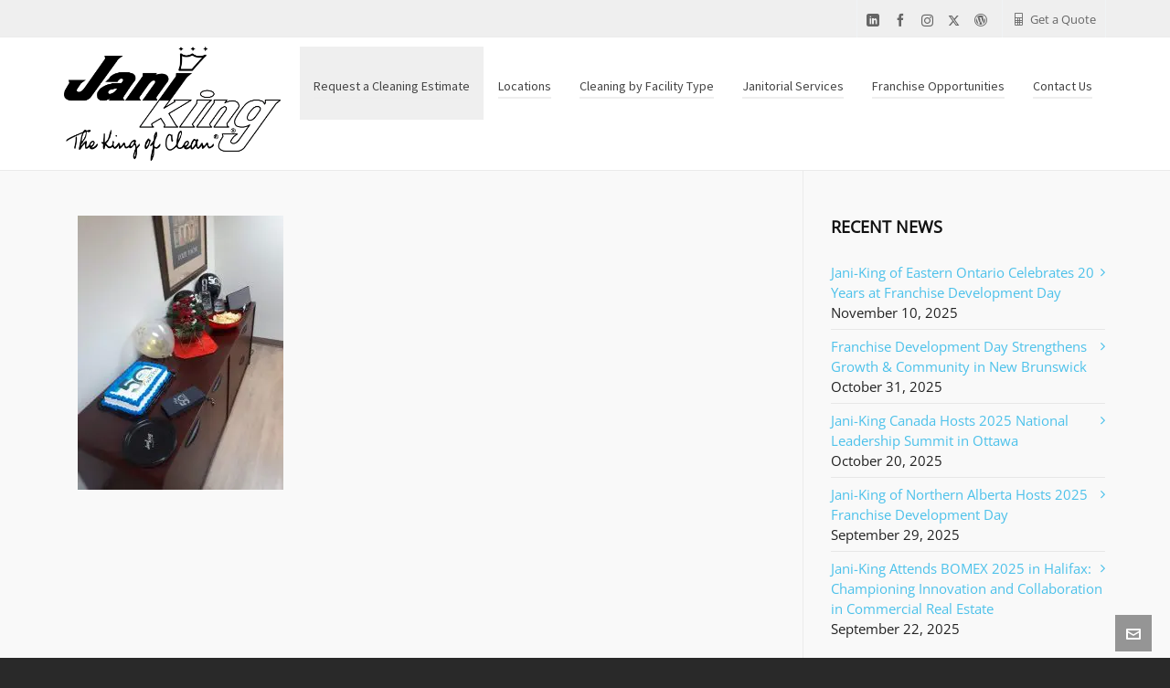

--- FILE ---
content_type: text/html; charset=UTF-8
request_url: https://janiking.ca/2020/01/nova-scotia-celebrates-50-years-of-jani-king/20191217_110720/
body_size: 22344
content:

<!DOCTYPE HTML>
<html lang="en-US">

<head>

	<meta charset="UTF-8">
	<meta http-equiv="X-UA-Compatible" content="IE=edge">
	<link rel="profile" href="https://gmpg.org/xfn/11">

	<link rel="preload" href="https://janiking.ca/wp-content/themes/HighendWP/assets/css/fonts/source-sans.woff2" as="font" type="font/woff2" crossorigin><link rel="preload" href="https://janiking.ca/wp-content/themes/HighendWP/assets/css/fonts/source-sans-italic.woff2" as="font" type="font/woff2" crossorigin><link rel="preload" href="https://janiking.ca/wp-content/themes/HighendWP/assets/css/fonts/Museo500-Regular-webfont.woff2" as="font" type="font/woff2" crossorigin><link rel="preload" href="https://janiking.ca/wp-content/themes/HighendWP/assets/css/icons/fontawesome-webfont.woff2" as="font" type="font/woff2" crossorigin><link rel="preload" href="https://janiking.ca/wp-content/themes/HighendWP/assets/css/icons/Icomoon.woff2" as="font" type="font/woff2" crossorigin><link rel="preload" href="https://janiking.ca/wp-content/themes/HighendWP/assets/css/icons/hbicons.woff2" as="font" type="font/woff2" crossorigin><meta name='robots' content='index, follow, max-image-preview:large, max-snippet:-1, max-video-preview:-1' />
	<style>img:is([sizes="auto" i], [sizes^="auto," i]) { contain-intrinsic-size: 3000px 1500px }</style>
	<meta name="viewport" content="width=device-width, initial-scale=1, minimum-scale=1, maximum-scale=1, user-scalable=no" />
	<!-- This site is optimized with the Yoast SEO plugin v26.3 - https://yoast.com/wordpress/plugins/seo/ -->
	<title>JK NS Holiday Party - Jani-King</title><style id="wphb-used-css-attachment">@charset "UTF-8";ul{box-sizing:border-box}.entry-content{counter-reset:footnotes}:root{--wp--preset--font-size--normal:16px;--wp--preset--font-size--huge:42px}body{--wp--preset--color--black:#000000;--wp--preset--color--cyan-bluish-gray:#abb8c3;--wp--preset--color--white:#ffffff;--wp--preset--color--pale-pink:#f78da7;--wp--preset--color--vivid-red:#cf2e2e;--wp--preset--color--luminous-vivid-orange:#ff6900;--wp--preset--color--luminous-vivid-amber:#fcb900;--wp--preset--color--light-green-cyan:#7bdcb5;--wp--preset--color--vivid-green-cyan:#00d084;--wp--preset--color--pale-cyan-blue:#8ed1fc;--wp--preset--color--vivid-cyan-blue:#0693e3;--wp--preset--color--vivid-purple:#9b51e0;--wp--preset--gradient--vivid-cyan-blue-to-vivid-purple:linear-gradient(135deg,rgba(6,147,227,1) 0%,rgb(155,81,224) 100%);--wp--preset--gradient--light-green-cyan-to-vivid-green-cyan:linear-gradient(135deg,rgb(122,220,180) 0%,rgb(0,208,130) 100%);--wp--preset--gradient--luminous-vivid-amber-to-luminous-vivid-orange:linear-gradient(135deg,rgba(252,185,0,1) 0%,rgba(255,105,0,1) 100%);--wp--preset--gradient--luminous-vivid-orange-to-vivid-red:linear-gradient(135deg,rgba(255,105,0,1) 0%,rgb(207,46,46) 100%);--wp--preset--gradient--very-light-gray-to-cyan-bluish-gray:linear-gradient(135deg,rgb(238,238,238) 0%,rgb(169,184,195) 100%);--wp--preset--gradient--cool-to-warm-spectrum:linear-gradient(135deg,rgb(74,234,220) 0%,rgb(151,120,209) 20%,rgb(207,42,186) 40%,rgb(238,44,130) 60%,rgb(251,105,98) 80%,rgb(254,248,76) 100%);--wp--preset--gradient--blush-light-purple:linear-gradient(135deg,rgb(255,206,236) 0%,rgb(152,150,240) 100%);--wp--preset--gradient--blush-bordeaux:linear-gradient(135deg,rgb(254,205,165) 0%,rgb(254,45,45) 50%,rgb(107,0,62) 100%);--wp--preset--gradient--luminous-dusk:linear-gradient(135deg,rgb(255,203,112) 0%,rgb(199,81,192) 50%,rgb(65,88,208) 100%);--wp--preset--gradient--pale-ocean:linear-gradient(135deg,rgb(255,245,203) 0%,rgb(182,227,212) 50%,rgb(51,167,181) 100%);--wp--preset--gradient--electric-grass:linear-gradient(135deg,rgb(202,248,128) 0%,rgb(113,206,126) 100%);--wp--preset--gradient--midnight:linear-gradient(135deg,rgb(2,3,129) 0%,rgb(40,116,252) 100%);--wp--preset--font-size--small:13px;--wp--preset--font-size--medium:20px;--wp--preset--font-size--large:36px;--wp--preset--font-size--x-large:42px;--wp--preset--spacing--20:0.44rem;--wp--preset--spacing--30:0.67rem;--wp--preset--spacing--40:1rem;--wp--preset--spacing--50:1.5rem;--wp--preset--spacing--60:2.25rem;--wp--preset--spacing--70:3.38rem;--wp--preset--spacing--80:5.06rem;--wp--preset--shadow--natural:6px 6px 9px rgba(0, 0, 0, 0.2);--wp--preset--shadow--deep:12px 12px 50px rgba(0, 0, 0, 0.4);--wp--preset--shadow--sharp:6px 6px 0px rgba(0, 0, 0, 0.2);--wp--preset--shadow--outlined:6px 6px 0px -3px rgba(255, 255, 255, 1),6px 6px rgba(0, 0, 0, 1);--wp--preset--shadow--crisp:6px 6px 0px rgba(0, 0, 0, 1)}*,body,div,form,h4,html,input,label,li,p,ul{outline:0;vertical-align:baseline;background:0 0;margin:0;padding:0}li,ul{list-style:none;list-style-position:outside!important}*{outline:0}a img{border:none}img{vertical-align:top;max-width:100%;height:auto;border:0}article,aside,footer,header,nav{display:block}canvas{display:inline-block}script{display:none!important}a{background:0 0;text-decoration:none;color:#111}input,select,textarea{font-family:inherit;font-size:100%;margin:0}input{line-height:normal}select{text-transform:none}input[type=submit]{-webkit-appearance:button}textarea{overflow:auto;vertical-align:top;max-width:100%;min-height:100px}body{margin:0}input:-webkit-autofill{-webkit-box-shadow:0 0 0 1000px #fff inset}input::-moz-focus-inner{border:0;padding:0}ul{list-style-position:inside!important}ul{list-style:circle}p{margin:0 0 20px}ul.children,ul.children li{list-style:none!important}a,input{-ms-touch-action:none!important}body{background:#292929;color:#222;font-size:var(--he-font-size,14px);font-weight:400;line-height:1.6;height:100%}#hb-wrap{position:relative;min-height:calc(100vh - 32px)}body:not(.admin-bar) #hb-wrap{min-height:100vh}#hb-wrap,#main-wrapper{display:flex;flex-direction:column}#main-content,#main-wrapper{flex-grow:1}#hb-header,#slider-section{flex-shrink:0}#main-content img{max-width:100%;border:0}#main-content img{max-width:100%;height:auto}#main-wrapper.hb-stretched-layout{width:100%;margin-bottom:0;margin-top:0;background:#f9f9f9}h4{color:#323436;line-height:1.5;font-family:var(--he-font--heading);font-weight:400;-webkit-font-smoothing:antialiased;-moz-osx-font-smoothing:grayscale;margin:0 0 15px}h4{font-size:18px}ul,ul li{padding:0;margin:0}#main-content ul ul{margin-left:18px}#main-content ul li{list-style-type:square}#main-content ul ul li{list-style-type:circle}#main-nav li a,#main-nav ul.sub-menu,#main-nav ul.sub-menu li,.container,.hb-button,.row,input,textarea{box-sizing:border-box}.row{width:auto;max-width:none;min-width:0;margin:0 -15px}.row.right-sidebar{margin-left:0;margin-right:0}.row .col-3,.row .col-9{float:left;min-height:1px;padding:0 15px;position:relative;margin-bottom:20px;box-sizing:border-box;margin-left:0}.row .col-3{width:25%}.row .col-9{width:75%}input[type=email],input[type=text],select,textarea{border-radius:0;padding:12px 12px 10px!important;width:100%;border:1px solid rgba(0,0,0,.12);color:#777;background-color:#fff;outline:0;position:relative;z-index:9}input[type=submit]{background-color:#323436;border:none;outline:0;width:auto}label{display:block}#hb_contact_subject_id{display:none;visibility:hidden}select{-webkit-appearance:none;-moz-appearance:none;appearance:none;background-repeat:no-repeat;background-position:100% 50%;background-size:28px;background-image:url(https://janiking.ca/wp-content/themes/HighendWP/assets/images/select-icon.png)}select::-ms-expand{display:none}#footer.dark-style select{background-color:rgba(255,255,255,.05);border-color:rgba(255,255,255,.1)}#footer.dark-style select{color:#999}#footer.dark-style select:not(#calc_shipping_country):not(#calc_shipping_state){color:#aaa}.light-menu-dropdown #main-nav ul.sub-menu{border-top:1px solid #ebebeb}#hb-header{position:relative;display:block;z-index:998}#header-inner{position:relative;width:100%}#hb-canvas-effect{position:absolute;left:0;top:0;z-index:991}#slider-section{display:block;width:100%;height:auto;position:relative;margin-top:-1px;background:0 0/cover no-repeat #323436;z-index:99;overflow:hidden}#header-inner-bg{background:#fff;border-bottom:1px solid #ebebeb;left:0;top:0;width:100%;height:100%;z-index:1}.social-list{border-left:none}.sf-menu ul li{width:100%}.sf-menu li{float:left;position:relative}.sub-menu{z-index:3;margin-left:1px}.sf-menu li li a,.sf-menu li li a:visited{padding-left:1.25em}.sf-menu ul{position:absolute;top:-999em;width:15em}.sf-menu a{display:block;position:relative}#show-nav-menu{margin-right:30px;font-size:28px;float:right;display:none}#show-nav-menu i,.nav-type-1 #show-nav-menu{margin-right:0}.main-navigation{z-index:9999}#main-nav{float:right;z-index:999;margin:0;list-style:none}#main-nav li{position:relative;z-index:99999;float:left;display:inline-block;text-align:start}#main-nav>li{margin-left:1px!important}#main-nav li a{display:block;position:relative;margin:0;padding:0 11px;text-decoration:none;text-transform:none;font-family:var(--he-font);font-weight:400;line-height:inherit!important;color:#454545;background-color:transparent}#mobile-menu>div>.menu-main-menu-container{margin-bottom:100px!important}#mobile-menu-wrap{position:fixed;top:0;right:-320px;z-index:999992;visibility:hidden;width:320px;height:100%;background:#252525;border-left:1px solid #323436}#mobile-menu-wrap .sub-menu{margin-left:0!important;box-shadow:none}.mobile-menu-close{position:fixed;top:0;right:-100px;font-size:20px;display:block;color:#fff;z-index:9999;padding:0 13px;line-height:49px;width:24px;text-align:center;border-left:1px solid #444}.mobile-menu-close i{z-index:9999;color:#fff;font-size:16px}.hb-top-holder{border:none!important;background:#131313!important;color:#fff!important;font-size:var(--he-font-size);border-bottom:1px solid #444!important;padding:15px 150px 15px 20px!important}#mobile-menu-wrap .hb-top-holder{padding:0!important;height:49px}#mobile-menu{max-height:100%;position:relative;overflow-y:scroll;-webkit-overflow-scrolling:touch;padding-bottom:60px}#mobile-menu::-webkit-scrollbar{display:none}#mobile-menu ul{margin-bottom:0}#mobile-menu ul li a{display:block;padding:10px 20px;color:#fff}#mobile-menu ul li a{background:0 0!important}#mobile-menu ul li{border-top:1px solid #323436;border-bottom:0}#mobile-menu ul.sub-menu{background:0 0;margin-left:0}#mobile-menu ul.sub-menu li a{padding-left:30px}#mobile-menu ul.sub-menu li ul a{padding-left:50px}#mobile-menu.interactive>div>.menu-main-menu-container>li ul{display:none;background-color:rgba(0,0,0,.2)}#mobile-menu.interactive ul.sub-menu li ul li a{padding-left:50px}#mobile-menu.interactive li.menu-item{height:auto!important}#mobile-menu.interactive>div>.menu-main-menu-container>li,#mobile-menu>div>.menu-main-menu-container>li a{position:relative}#mobile-menu.interactive ul.sub-menu li a{padding-left:40px}#mobile-menu.interactive ul.sub-menu li a:before{content:'\2014';padding-right:8px}#main-nav ul.sub-menu{height:auto!important;line-height:22px!important;position:absolute;top:100%;left:-1px;margin-top:-1px;display:none;z-index:99998;background:#323436;padding:0!important}#main-nav>li>ul.sub-menu{border-top-left-radius:0;border-top-right-radius:0}.light-menu-dropdown #main-nav ul.sub-menu{background:#fff;border-left:1px solid #ebebeb;border-right:1px solid #ebebeb;border-bottom:1px solid #ebebeb}.light-menu-dropdown #main-nav ul.sub-menu ul.sub-menu{margin-top:0;border-top:1px solid #ebebeb}#main-nav ul.sub-menu ul{left:100%!important;margin-left:0!important;top:-1px}#main-nav ul.sub-menu li{display:block;float:none;width:100%}#main-nav ul.sub-menu li a,#main-nav ul.sub-menu ul li a{display:flex;align-items:center;justify-content:center;padding:6px 14px;border-bottom:1px solid rgba(255,255,255,.07);color:#aaa!important;text-transform:none;line-height:1.7!important;margin:0 0 0 -1px}#main-nav ul.sub-menu li a span{display:inline;width:100%;position:relative}.light-menu-dropdown #main-nav ul.sub-menu li,.light-menu-dropdown #main-nav ul.sub-menu li a{color:#555!important}.light-menu-dropdown #main-nav ul.sub-menu li a{border-bottom:1px solid #eee}.light-menu-dropdown #main-nav ul.sub-menu>li>a{border-left:1px solid transparent;margin-left:-1px}#main-nav ul.sub-menu li:last-child>a{border-bottom:none!important}#main-nav>li>a{font-size:var(--he-font-size);color:#444;letter-spacing:0;z-index:99999}.default-skin #main-nav>li>a{padding:0 15px}#main-nav>li>a>span{position:relative;top:3px;border-bottom:2px solid #eee;padding-bottom:3px}#main-content{padding-top:50px;overflow:hidden;position:relative;z-index:997}#to-top{display:block;position:fixed;text-align:center;right:20px;bottom:52px;color:#fff;z-index:10000;height:40px;width:40px;background-color:rgba(0,0,0,.4);background-repeat:no-repeat;background-position:center;opacity:0}#to-top i{line-height:40px!important;width:40px!important;height:40px!important;font-size:16px!important;top:0!important;left:0!important;text-align:center!important;background-color:transparent!important;margin-top:1px!important;margin-right:0!important}#contact-button{display:block;position:fixed;text-align:center;right:20px;bottom:7px;color:#fff;z-index:10000;height:40px;width:40px;background-color:rgba(0,0,0,.4);background-repeat:no-repeat;background-position:center}#contact-button i{line-height:40px!important;width:40px!important;height:40px!important;font-size:16px!important;top:0!important;left:0!important;text-align:center!important;background-color:transparent!important;margin-top:1px!important}#contact-panel{position:fixed;z-index:10001;right:20px;bottom:58px;height:auto;width:235px;padding:25px;background:#fff;border:1px solid #ebebeb;opacity:0;visibility:hidden;transform:scale(.9);transform-origin:100% 100%}#contact-panel-form{margin-top:15px}#contact-panel p{margin-bottom:7px}#hb-submit-contact-panel-form{margin:15px 0 0;display:block}#main-content .hb-sidebar{margin-top:-50px;padding-top:50px;padding-bottom:70px;border-left:1px solid #ebebeb;margin-bottom:0!important;width:29%!important}#main-content .right-sidebar .col-3.hb-sidebar{padding-right:0!important}#main-content .col-9.hb-main-content{border-right:1px solid #ebebeb;margin-right:-1px;margin-bottom:0!important;padding-bottom:70px;padding-right:30px;width:71%!important}.single article .entry-content{margin-top:30px}.single article .entry-content:first-child{margin-top:0}.widget-item{position:relative}.widget-item.widget_categories ul li a{display:inline}.widget-item ul li{padding:7px 0;display:block}.widget-item ul li>a{display:block}.widget_categories ul>li:first-child,.widget_recent_entries ul>li:first-child{border-top:0}.widget_categories ul>li,.widget_recent_entries ul>li{border-top:1px solid rgba(255,255,255,.1)}.hb-sidebar .widget_categories ul>li,.hb-sidebar .widget_recent_entries ul>li{border-top-color:rgba(0,0,0,.07)}.widget_categories ul>li a:before,.widget_recent_entries ul>li a:before{content:'\f105';font-family:FontAwesome;font-weight:400;font-style:normal;display:block;float:right;text-decoration:inherit;font-size:var(--he-font-size)}#main-content .hb-sidebar .widget-item{padding-left:15px!important;margin-bottom:40px}#main-content .hb-sidebar .widget-item:last-child{margin-bottom:0!important}.widget-item h4{font-family:var(--he-font);font-weight:600;letter-spacing:1.8px;margin-top:0;margin-bottom:20px;padding-bottom:0;font-size:var(--he-font-size--smaller);line-height:1.75;text-transform:uppercase;color:#111;display:inline-block;width:auto}#footer.dark-style .widget-item h4{color:#f4f4f4!important}#footer.dark-style{color:#999}#hb-modal-overlay{position:fixed;left:0;top:0;width:100%;height:100%;background:rgba(0,0,0,.8);z-index:99999;display:none;overflow-y:auto!important}#footer{display:block;padding:70px 0 50px;background-color:#222}#footer .row.footer-row{display:flex;margin:0 -30px!important}#footer .widget-column{flex-direction:column;border-left:1px solid rgba(255,255,255,.1);padding:0 30px}#footer .widget-column.no-separator{border-left:none!important}#footer .widget-column:first-child{border:none!important}ul.social-list{display:block}ul.social-list li{display:inline-block;margin-right:7px}ul.social-list li:last-child{margin-right:0!important}ul.social-list li a,ul.social-list li i{line-height:1}ul.social-list li a{color:#323436}#footer .widget-column .widget-item{margin-bottom:30px;position:relative}#footer .widget-column .widget-item:last-child{margin-bottom:0!important}#footer.dark-style .widget-item input[type=email],#footer.dark-style .widget-item input[type=text],#footer.dark-style .widget-item textarea{border-color:rgba(255,255,255,.15)}.hb-push-button-icon{align-items:center;bottom:0;display:flex;justify-content:center;left:0;opacity:0;position:absolute;right:0;top:0;transform:translateY(-60%);z-index:101}.hb-push-button-text{display:block;opacity:1;position:relative;text-align:center;transform:translateY(0)}.clearfix::after,.clearfix::before,.container::after,.container::before,.row::after,.row::before{content:'\0020';display:block;overflow:hidden;visibility:hidden;width:0;height:0}.clearfix::after,.container::after,.row::after{clear:both}.clearfix,.container,.row{zoom:1}.hb-button,input[type=submit]{position:relative;display:inline-flex;align-items:center;justify-content:center;margin-right:10px;margin-bottom:10px;font-family:var(--he-font);font-weight:600;font-size:var(--he-font-size--smallest);line-height:1;letter-spacing:1px;text-transform:uppercase;color:#fff!important;box-shadow:0 3px 0 0 #009eb7;padding:16px 20px;overflow:hidden;border-radius:3px;gap:8px}#main-wrapper .hb-asbestos{background:rgba(127,140,141,.8);box-shadow:0 3px 0 0 rgba(107,120,121,.9)}.hb-button.no-three-d{box-shadow:none!important;border-radius:0}.hb-button.hb-small-button,input[type=submit]{padding:12px 16px!important;font-size:var(--he-font-size--smallest);letter-spacing:.5px}:root{--colorPrimary:#00aeef;--colorWhite:#ffffff;--selectionColor:var(--colorWhite);--selectionBgColor:var(--colorPrimary);--he-font--stack:Helvetica,Arial,sans-serif;--he-font:"SourceSansVF",Helvetica,Arial,sans-serif;--he-font--heading:"Museo500Regular","Source Sans",Helvetica,Arial,sans-serif;--he-font--mono:Menlo,Monaco,Consolas,Courier New,monospace;--he-font-size:14px}.container:after,.container:before{content:"";display:table;clear:both}#header-bar,#header-inner-bg{box-sizing:border-box}body{font-family:var(--he-font),var(--he-font--stack);--he-font-size--smaller:calc(var(--he-font-size) * var(--font-size--smaller-multiplier, 0.9285));--he-font-size--smallest:calc(var(--he-font-size) * var(--font-size--smallest-multiplier, 0.8571))}.hb-focus-color{color:var(--colorPrimary)}#main-wrapper{width:100%;overflow:hidden}.container{position:relative;display:block;max-width:1240px;width:100%;padding-left:50px;padding-right:50px;margin-left:auto;margin-right:auto}@media handheld,only screen and (max-width:767px){.container{padding-left:30px;padding-right:30px}}#logo{display:flex;align-items:center;justify-content:center}#logo img{display:flex;max-height:100%;width:auto}#logo .retina{display:none}@media (-webkit-min-device-pixel-ratio:1.5),(min-resolution:144dpi){#logo .hb-visible-logo .default{display:none}}@media (-webkit-min-device-pixel-ratio:2),(min-resolution:192dpi){#logo .hb-visible-logo .default{display:none}#logo .hb-visible-logo .retina{display:block}}@media (-webkit-min-device-pixel-ratio:1.5),(min-resolution:144dpi){#logo .hb-visible-logo .retina{display:block}}.hb-logo-wrap{display:none;max-height:100%;z-index:1}.hb-logo-wrap.hb-visible-logo{display:flex;flex-grow:0}#header-bar{display:flex;align-items:stretch;flex-wrap:wrap;position:relative;width:100%;border-bottom:1px solid #ebebeb;background-color:#fff;color:#777;font-size:var(--he-font-size--smaller)}#header-bar #top-custom-link-widget>a{display:flex;align-items:center}#header-bar a{color:#666;border-bottom:none;display:block}#header-bar i{margin-right:6px}#header-bar>.container{align-items:stretch;justify-content:space-between;flex-grow:1;flex-wrap:wrap}#header-bar>.container:before{content:none}#header-bar>.container>div{flex-grow:1;flex-shrink:0;align-items:stretch;min-height:40px}#header-bar>.container .top-widgets-right{justify-content:flex-end}#header-bar>.container .top-widgets-left{justify-content:flex-start}#header-bar>.container,#header-bar>.container .top-widgets-left,#header-bar>.container .top-widgets-right{display:flex;flex-direction:row}.top-widget{border-right:1px solid #f0f3f5;margin-right:10px;padding-right:10px;margin-bottom:-1px;position:relative;display:flex;align-items:center}.top-widget:first-child{border-left:1px solid #f0f3f5;padding-left:10px}.top-widget:last-child{margin-right:0}#header-inner{display:flex}#header-inner.nav-type-1 #header-inner-bg>.container{display:flex;flex-direction:row;align-items:stretch;width:100%;height:100%}#header-inner.nav-type-1 .main-navigation{flex-grow:1;flex-shrink:0}#header-inner.nav-type-1 #logo{margin-right:20px}#header-inner.nav-type-1 #logo .hb-logo-wrap{max-height:55%}@media handheld,only screen and (max-width:1024px){.container{width:100%!important;margin-top:0;margin-bottom:0}}@media handheld,only screen and (max-width:900px){.container{width:100%!important}#footer .widget-column{border-left:none!important;padding:0 30px}#header-bar,#main-nav{display:none!important}#show-nav-menu{display:inline-block}}@media handheld,only screen and (max-width:767px){#main-content .hb-main-content.col-9{width:100%!important;padding-left:0!important;padding-right:0!important;border-left:none!important;border-right:none!important;margin-top:0!important}#main-content .hb-sidebar{width:100%!important;border-right:none!important;border-left:none!important;padding-left:0!important;padding-right:0!important;margin-bottom:50px!important;margin-top:50px!important}.row .col-3,.row .col-9{width:100%!important;padding-top:0!important;margin-bottom:30px!important}#main-content .hb-sidebar .widget-item{padding-left:0!important}#footer .widget-column{margin-bottom:50px!important}#footer{padding-bottom:0;padding-top:40px}.footer-row{flex-direction:column}}@font-face{font-family:FontAwesome;src:url(https://janiking.ca/wp-content/themes/HighendWP/assets/css/icons/fontawesome-webfont.eot);src:url(https://janiking.ca/wp-content/themes/HighendWP/assets/css/icons/fontawesome-webfont.eot?#iefix) format("embedded-opentype"),url(https://janiking.ca/wp-content/themes/HighendWP/assets/css/icons/fontawesome-webfont.woff2) format("woff2"),url(https://janiking.ca/wp-content/themes/HighendWP/assets/css/icons/fontawesome-webfont.woff) format("woff"),url(https://janiking.ca/wp-content/themes/HighendWP/assets/css/icons/fontawesome-webfont.ttf) format("truetype"),url(https://janiking.ca/wp-content/themes/HighendWP/assets/css/icons/fontawesome-webfont.svg#fontawesomeregular) format("svg");font-weight:400;font-style:normal}@font-face{font-family:Icomoon;src:url(https://janiking.ca/wp-content/themes/HighendWP/assets/css/icons/Icomoon.eot);src:url(https://janiking.ca/wp-content/themes/HighendWP/assets/css/icons/Icomoon.eot?#iefix) format("embedded-opentype"),url(https://janiking.ca/wp-content/themes/HighendWP/assets/css/icons/Icomoon.woff2) format("woff2"),url(https://janiking.ca/wp-content/themes/HighendWP/assets/css/icons/Icomoon.woff) format("woff"),url(https://janiking.ca/wp-content/themes/HighendWP/assets/css/icons/Icomoon.ttf) format("truetype"),url(https://janiking.ca/wp-content/themes/HighendWP/assets/css/icons/Icomoon.svg#Icomoon) format("svg");font-weight:400;font-style:normal}@font-face{font-family:hbicons;src:url(https://janiking.ca/wp-content/themes/HighendWP/assets/css/icons/hbicons.woff2?) format("woff2"),url(https://janiking.ca/wp-content/themes/HighendWP/assets/css/icons/hbicons.ttf) format("truetype"),url(https://janiking.ca/wp-content/themes/HighendWP/assets/css/icons/hbicons.svg) format("svg");font-weight:400;font-style:normal}.hb-moon-arrow-up,.hb-moon-calculate,.hb-moon-envelop,.hb-moon-facebook,.hb-moon-linkedin,.hb-moon-paper-plane,.hb-moon-wordpress{font:14px/1 Icomoon;text-decoration:inherit;text-rendering:auto;-moz-osx-font-smoothing:grayscale;-webkit-font-smoothing:antialiased;display:inline-block;width:auto;height:auto;vertical-align:middle}.hb-moon-paper-plane:before{content:"\e156"}.hb-moon-arrow-up:before{content:"\e2aa"}.hb-moon-facebook:before{content:"\e392"}.hb-moon-wordpress:before{content:"\e3b7"}.hb-moon-linkedin:before{content:"\e3c9"}.hb-moon-calculate:before{content:"\e47b"}.hb-moon-envelop:before{content:"\e489"}.hb-icon-x,.hb-moon-instagram,.hb-moon-twitter{display:inline-block;font:14px/1 hbicons;font-size:inherit;text-rendering:auto;vertical-align:middle;-webkit-font-smoothing:antialiased}.hb-icon-x:before{content:"\e023"}.hb-moon-twitter:before{content:"\e905"}i[class^=icon-]{display:inline-block;font:14px/1 FontAwesome;font-size:inherit;text-rendering:auto;-webkit-font-smoothing:antialiased;-moz-osx-font-smoothing:grayscale}.icon-bars:before{content:"\f0c9"}.hb-moon-instagram:before{content:"\e906"}:root{--colorPrimary:#00aeef}.hb-button,input[type=submit]{background:#00aeef}.hb-button,input[type=submit]{box-shadow:0 3px 0 0 #007cbd}.nav-type-1 #header-inner-bg{height:80px!important;line-height:80px!important}#header-bar,#main-nav>li>a{font-size:13px}#header-inner.nav-type-1 #logo .hb-logo-wrap{max-height:100%}#header-inner-bg{background:#fff!important}#header-bar{background:#efefef}.get-a-quote{-webkit-border-radius:0;-moz-border-radius:0;border-radius:0;font-family:Arial;color:#fff;font-size:20px;background:#efefef;border:solid #1075bd -10px;text-decoration:none}.nav-type-1 #header-inner-bg{height:auto!important;padding:10px 0}@media all and (max-width:1200px){.nav-type-1 .default-skin #main-nav>li>a{padding:0 7px!important}}@media all and (max-width:1000px) and (min-width:900px){#main-nav{clear:both!important}#hb-header{height:200px!important}}#logo img{max-height:100%}#footer{display:none}.single-post-content .entry-content a{color:rgba(0,167,225,.7)!important;font-weight:700}body a{color:#4cc1ea}input[type=email],input[type=text],select,textarea{padding:6px!important}body{--he-font-size:15px;--he-font:"Open Sans";font-size:15px;line-height:22px;letter-spacing:0;font-weight:400}#main-nav,#main-nav li a,#main-nav ul.sub-menu li a,#main-nav ul.sub-menu ul li a{font-family:"Source Sans Pro",sans-serif;font-size:14px;letter-spacing:0;font-weight:400;text-transform:none}#main-nav ul.sub-menu li a,#main-nav ul.sub-menu ul li a{font-family:"Source Sans Pro",sans-serif;font-size:15px;letter-spacing:0;font-weight:400;text-transform:none}.widget-item h4,h4{font-family:"Open Sans",sans-serif;font-size:18px;line-height:24px;letter-spacing:0}@font-face{font-family:'Open Sans';font-style:normal;font-weight:400;font-stretch:normal;src:url(https://fonts.gstatic.com/s/opensans/v36/memSYaGs126MiZpBA-UvWbX2vVnXBbObj2OVZyOOSr4dVJWUgsjZ0B4gaVc.ttf) format('truetype')}@font-face{font-family:'Source Sans Pro';font-style:normal;font-weight:400;src:url(https://fonts.gstatic.com/s/sourcesanspro/v22/6xK3dSBYKcSV-LCoeQqfX1RYOo3qOK7g.ttf) format('truetype')}.hb-button{text-transform:uppercase}</style>
	<link rel="canonical" href="https://janiking.ca/2020/01/nova-scotia-celebrates-50-years-of-jani-king/20191217_110720/" />
	<meta property="og:locale" content="en_US" />
	<meta property="og:type" content="article" />
	<meta property="og:title" content="JK NS Holiday Party - Jani-King" />
	<meta property="og:url" content="https://janiking.ca/2020/01/nova-scotia-celebrates-50-years-of-jani-king/20191217_110720/" />
	<meta property="og:site_name" content="Jani-King" />
	<meta property="article:publisher" content="https://www.facebook.com/janiking" />
	<meta property="article:modified_time" content="2020-01-09T20:05:59+00:00" />
	<meta property="og:image" content="https://janiking.ca/2020/01/nova-scotia-celebrates-50-years-of-jani-king/20191217_110720" />
	<meta property="og:image:width" content="3456" />
	<meta property="og:image:height" content="4608" />
	<meta property="og:image:type" content="image/jpeg" />
	<meta name="twitter:card" content="summary_large_image" />
	<meta name="twitter:site" content="@JaniKingClean" />
	<script type="application/ld+json" class="yoast-schema-graph">{"@context":"https://schema.org","@graph":[{"@type":"WebPage","@id":"https://janiking.ca/2020/01/nova-scotia-celebrates-50-years-of-jani-king/20191217_110720/","url":"https://janiking.ca/2020/01/nova-scotia-celebrates-50-years-of-jani-king/20191217_110720/","name":"JK NS Holiday Party - Jani-King","isPartOf":{"@id":"https://janiking.ca/#website"},"primaryImageOfPage":{"@id":"https://janiking.ca/2020/01/nova-scotia-celebrates-50-years-of-jani-king/20191217_110720/#primaryimage"},"image":{"@id":"https://janiking.ca/2020/01/nova-scotia-celebrates-50-years-of-jani-king/20191217_110720/#primaryimage"},"thumbnailUrl":"https://janiking.ca/wp-content/uploads/2020/01/20191217_110720.jpg","datePublished":"2020-01-09T20:05:37+00:00","dateModified":"2020-01-09T20:05:59+00:00","breadcrumb":{"@id":"https://janiking.ca/2020/01/nova-scotia-celebrates-50-years-of-jani-king/20191217_110720/#breadcrumb"},"inLanguage":"en-US","potentialAction":[{"@type":"ReadAction","target":["https://janiking.ca/2020/01/nova-scotia-celebrates-50-years-of-jani-king/20191217_110720/"]}]},{"@type":"ImageObject","inLanguage":"en-US","@id":"https://janiking.ca/2020/01/nova-scotia-celebrates-50-years-of-jani-king/20191217_110720/#primaryimage","url":"https://janiking.ca/wp-content/uploads/2020/01/20191217_110720.jpg","contentUrl":"https://janiking.ca/wp-content/uploads/2020/01/20191217_110720.jpg","width":3456,"height":4608},{"@type":"BreadcrumbList","@id":"https://janiking.ca/2020/01/nova-scotia-celebrates-50-years-of-jani-king/20191217_110720/#breadcrumb","itemListElement":[{"@type":"ListItem","position":1,"name":"Home","item":"https://janiking.ca/"},{"@type":"ListItem","position":2,"name":"Nova Scotia Celebrates 50 Years of Jani-King","item":"https://janiking.ca/2020/01/nova-scotia-celebrates-50-years-of-jani-king/"},{"@type":"ListItem","position":3,"name":"JK NS Holiday Party"}]},{"@type":"WebSite","@id":"https://janiking.ca/#website","url":"https://janiking.ca/","name":"Jani-King","description":"Cleaning Business, Commercial Cleaning, Janitorial Services","potentialAction":[{"@type":"SearchAction","target":{"@type":"EntryPoint","urlTemplate":"https://janiking.ca/?s={search_term_string}"},"query-input":{"@type":"PropertyValueSpecification","valueRequired":true,"valueName":"search_term_string"}}],"inLanguage":"en-US"}]}</script>
	<!-- / Yoast SEO plugin. -->


<link rel='dns-prefetch' href='//analytics.google.com' />
<link rel='dns-prefetch' href='//api.hubapi.com' />
<link rel='dns-prefetch' href='//api.hubspot.com' />
<link rel='dns-prefetch' href='//connect.facebook.net' />
<link rel='dns-prefetch' href='//fonts.googleapis.com' />
<link rel='dns-prefetch' href='//fonts.gstatic.com' />
<link rel='dns-prefetch' href='//forms.hscollectedforms.net' />
<link rel='dns-prefetch' href='//forms.hsforms.com' />
<link rel='dns-prefetch' href='//googleads.g.doubleclick.net' />
<link rel='dns-prefetch' href='//js.hs-analytics.net' />
<link rel='dns-prefetch' href='//js.hs-banner.com' />
<link rel='dns-prefetch' href='//js.hs-scripts.com' />
<link rel='dns-prefetch' href='//js.hsadspixel.net' />
<link rel='dns-prefetch' href='//js.hscollectedforms.net' />
<link rel='dns-prefetch' href='//js.usemessages.com' />
<link rel='dns-prefetch' href='//js.zi-scripts.com' />
<link rel='dns-prefetch' href='//px.ads.linkedin.com' />
<link rel='dns-prefetch' href='//snap.licdn.com' />
<link rel='dns-prefetch' href='//td.doubleclick.net' />
<link rel='dns-prefetch' href='//track.hubspot.com' />
<link rel='dns-prefetch' href='//www.facebook.com' />
<link rel='dns-prefetch' href='//www.google-analytics.com' />
<link rel='dns-prefetch' href='//www.google.ca' />
<link rel='dns-prefetch' href='//www.google.com' />
<link rel='dns-prefetch' href='//www.googletagmanager.com' />
<link rel='dns-prefetch' href='//www.youtube.com' />
<link rel='dns-prefetch' href='//www.youtube-nocookie.com' />
<link rel='dns-prefetch' href='//jnn-pa.googleapis.com' />
<link rel='dns-prefetch' href='//i.ytimg.com' />
<link rel='dns-prefetch' href='//yt3.ggpht.com' />
<link rel='dns-prefetch' href='//www.gstatic.com' />
<link href='//analytics.google.com' rel='preconnect' />
<link href='//api.hubapi.com' rel='preconnect' />
<link href='//api.hubspot.com' rel='preconnect' />
<link href='//connect.facebook.net' rel='preconnect' />
<link href='//fonts.googleapis.com' crossorigin='' rel='preconnect' />
<link href='//fonts.gstatic.com' crossorigin='' rel='preconnect' />
<link href='//forms.hscollectedforms.net' rel='preconnect' />
<link href='//forms.hsforms.com' rel='preconnect' />
<link href='//googleads.g.doubleclick.net' rel='preconnect' />
<link href='//js.hs-analytics.net' rel='preconnect' />
<link href='//js.hs-banner.com' rel='preconnect' />
<link href='//js.hs-scripts.com' rel='preconnect' />
<link href='//js.hsadspixel.net' rel='preconnect' />
<link href='//js.hscollectedforms.net' rel='preconnect' />
<link href='//js.usemessages.com' rel='preconnect' />
<link href='//js.zi-scripts.com' rel='preconnect' />
<link href='//px.ads.linkedin.com' rel='preconnect' />
<link href='//snap.licdn.com' rel='preconnect' />
<link href='//td.doubleclick.net' rel='preconnect' />
<link href='//track.hubspot.com' rel='preconnect' />
<link href='//www.facebook.com' rel='preconnect' />
<link href='//www.google-analytics.com' rel='preconnect' />
<link href='//www.google.ca' rel='preconnect' />
<link href='//www.google.com' rel='preconnect' />
<link href='//www.googletagmanager.com' rel='preconnect' />
<link rel="alternate" type="application/rss+xml" title="Jani-King &raquo; Feed" href="https://janiking.ca/feed/" />
<link rel="alternate" type="application/rss+xml" title="Jani-King &raquo; Comments Feed" href="https://janiking.ca/comments/feed/" />
<link rel='stylesheet' id='wp-block-library-css' data-wphbdelayedstyle="https://janiking.ca/wp-includes/css/dist/block-library/style.min.css" type='text/css' media='all' />
<style id='classic-theme-styles-inline-css' type='text/css'>
/*! This file is auto-generated */
.wp-block-button__link{color:#fff;background-color:#32373c;border-radius:9999px;box-shadow:none;text-decoration:none;padding:calc(.667em + 2px) calc(1.333em + 2px);font-size:1.125em}.wp-block-file__button{background:#32373c;color:#fff;text-decoration:none}
</style>
<style id='global-styles-inline-css' type='text/css'>
:root{--wp--preset--aspect-ratio--square: 1;--wp--preset--aspect-ratio--4-3: 4/3;--wp--preset--aspect-ratio--3-4: 3/4;--wp--preset--aspect-ratio--3-2: 3/2;--wp--preset--aspect-ratio--2-3: 2/3;--wp--preset--aspect-ratio--16-9: 16/9;--wp--preset--aspect-ratio--9-16: 9/16;--wp--preset--color--black: #000000;--wp--preset--color--cyan-bluish-gray: #abb8c3;--wp--preset--color--white: #ffffff;--wp--preset--color--pale-pink: #f78da7;--wp--preset--color--vivid-red: #cf2e2e;--wp--preset--color--luminous-vivid-orange: #ff6900;--wp--preset--color--luminous-vivid-amber: #fcb900;--wp--preset--color--light-green-cyan: #7bdcb5;--wp--preset--color--vivid-green-cyan: #00d084;--wp--preset--color--pale-cyan-blue: #8ed1fc;--wp--preset--color--vivid-cyan-blue: #0693e3;--wp--preset--color--vivid-purple: #9b51e0;--wp--preset--gradient--vivid-cyan-blue-to-vivid-purple: linear-gradient(135deg,rgba(6,147,227,1) 0%,rgb(155,81,224) 100%);--wp--preset--gradient--light-green-cyan-to-vivid-green-cyan: linear-gradient(135deg,rgb(122,220,180) 0%,rgb(0,208,130) 100%);--wp--preset--gradient--luminous-vivid-amber-to-luminous-vivid-orange: linear-gradient(135deg,rgba(252,185,0,1) 0%,rgba(255,105,0,1) 100%);--wp--preset--gradient--luminous-vivid-orange-to-vivid-red: linear-gradient(135deg,rgba(255,105,0,1) 0%,rgb(207,46,46) 100%);--wp--preset--gradient--very-light-gray-to-cyan-bluish-gray: linear-gradient(135deg,rgb(238,238,238) 0%,rgb(169,184,195) 100%);--wp--preset--gradient--cool-to-warm-spectrum: linear-gradient(135deg,rgb(74,234,220) 0%,rgb(151,120,209) 20%,rgb(207,42,186) 40%,rgb(238,44,130) 60%,rgb(251,105,98) 80%,rgb(254,248,76) 100%);--wp--preset--gradient--blush-light-purple: linear-gradient(135deg,rgb(255,206,236) 0%,rgb(152,150,240) 100%);--wp--preset--gradient--blush-bordeaux: linear-gradient(135deg,rgb(254,205,165) 0%,rgb(254,45,45) 50%,rgb(107,0,62) 100%);--wp--preset--gradient--luminous-dusk: linear-gradient(135deg,rgb(255,203,112) 0%,rgb(199,81,192) 50%,rgb(65,88,208) 100%);--wp--preset--gradient--pale-ocean: linear-gradient(135deg,rgb(255,245,203) 0%,rgb(182,227,212) 50%,rgb(51,167,181) 100%);--wp--preset--gradient--electric-grass: linear-gradient(135deg,rgb(202,248,128) 0%,rgb(113,206,126) 100%);--wp--preset--gradient--midnight: linear-gradient(135deg,rgb(2,3,129) 0%,rgb(40,116,252) 100%);--wp--preset--font-size--small: 13px;--wp--preset--font-size--medium: 20px;--wp--preset--font-size--large: 36px;--wp--preset--font-size--x-large: 42px;--wp--preset--spacing--20: 0.44rem;--wp--preset--spacing--30: 0.67rem;--wp--preset--spacing--40: 1rem;--wp--preset--spacing--50: 1.5rem;--wp--preset--spacing--60: 2.25rem;--wp--preset--spacing--70: 3.38rem;--wp--preset--spacing--80: 5.06rem;--wp--preset--shadow--natural: 6px 6px 9px rgba(0, 0, 0, 0.2);--wp--preset--shadow--deep: 12px 12px 50px rgba(0, 0, 0, 0.4);--wp--preset--shadow--sharp: 6px 6px 0px rgba(0, 0, 0, 0.2);--wp--preset--shadow--outlined: 6px 6px 0px -3px rgba(255, 255, 255, 1), 6px 6px rgba(0, 0, 0, 1);--wp--preset--shadow--crisp: 6px 6px 0px rgba(0, 0, 0, 1);}:where(.is-layout-flex){gap: 0.5em;}:where(.is-layout-grid){gap: 0.5em;}body .is-layout-flex{display: flex;}.is-layout-flex{flex-wrap: wrap;align-items: center;}.is-layout-flex > :is(*, div){margin: 0;}body .is-layout-grid{display: grid;}.is-layout-grid > :is(*, div){margin: 0;}:where(.wp-block-columns.is-layout-flex){gap: 2em;}:where(.wp-block-columns.is-layout-grid){gap: 2em;}:where(.wp-block-post-template.is-layout-flex){gap: 1.25em;}:where(.wp-block-post-template.is-layout-grid){gap: 1.25em;}.has-black-color{color: var(--wp--preset--color--black) !important;}.has-cyan-bluish-gray-color{color: var(--wp--preset--color--cyan-bluish-gray) !important;}.has-white-color{color: var(--wp--preset--color--white) !important;}.has-pale-pink-color{color: var(--wp--preset--color--pale-pink) !important;}.has-vivid-red-color{color: var(--wp--preset--color--vivid-red) !important;}.has-luminous-vivid-orange-color{color: var(--wp--preset--color--luminous-vivid-orange) !important;}.has-luminous-vivid-amber-color{color: var(--wp--preset--color--luminous-vivid-amber) !important;}.has-light-green-cyan-color{color: var(--wp--preset--color--light-green-cyan) !important;}.has-vivid-green-cyan-color{color: var(--wp--preset--color--vivid-green-cyan) !important;}.has-pale-cyan-blue-color{color: var(--wp--preset--color--pale-cyan-blue) !important;}.has-vivid-cyan-blue-color{color: var(--wp--preset--color--vivid-cyan-blue) !important;}.has-vivid-purple-color{color: var(--wp--preset--color--vivid-purple) !important;}.has-black-background-color{background-color: var(--wp--preset--color--black) !important;}.has-cyan-bluish-gray-background-color{background-color: var(--wp--preset--color--cyan-bluish-gray) !important;}.has-white-background-color{background-color: var(--wp--preset--color--white) !important;}.has-pale-pink-background-color{background-color: var(--wp--preset--color--pale-pink) !important;}.has-vivid-red-background-color{background-color: var(--wp--preset--color--vivid-red) !important;}.has-luminous-vivid-orange-background-color{background-color: var(--wp--preset--color--luminous-vivid-orange) !important;}.has-luminous-vivid-amber-background-color{background-color: var(--wp--preset--color--luminous-vivid-amber) !important;}.has-light-green-cyan-background-color{background-color: var(--wp--preset--color--light-green-cyan) !important;}.has-vivid-green-cyan-background-color{background-color: var(--wp--preset--color--vivid-green-cyan) !important;}.has-pale-cyan-blue-background-color{background-color: var(--wp--preset--color--pale-cyan-blue) !important;}.has-vivid-cyan-blue-background-color{background-color: var(--wp--preset--color--vivid-cyan-blue) !important;}.has-vivid-purple-background-color{background-color: var(--wp--preset--color--vivid-purple) !important;}.has-black-border-color{border-color: var(--wp--preset--color--black) !important;}.has-cyan-bluish-gray-border-color{border-color: var(--wp--preset--color--cyan-bluish-gray) !important;}.has-white-border-color{border-color: var(--wp--preset--color--white) !important;}.has-pale-pink-border-color{border-color: var(--wp--preset--color--pale-pink) !important;}.has-vivid-red-border-color{border-color: var(--wp--preset--color--vivid-red) !important;}.has-luminous-vivid-orange-border-color{border-color: var(--wp--preset--color--luminous-vivid-orange) !important;}.has-luminous-vivid-amber-border-color{border-color: var(--wp--preset--color--luminous-vivid-amber) !important;}.has-light-green-cyan-border-color{border-color: var(--wp--preset--color--light-green-cyan) !important;}.has-vivid-green-cyan-border-color{border-color: var(--wp--preset--color--vivid-green-cyan) !important;}.has-pale-cyan-blue-border-color{border-color: var(--wp--preset--color--pale-cyan-blue) !important;}.has-vivid-cyan-blue-border-color{border-color: var(--wp--preset--color--vivid-cyan-blue) !important;}.has-vivid-purple-border-color{border-color: var(--wp--preset--color--vivid-purple) !important;}.has-vivid-cyan-blue-to-vivid-purple-gradient-background{background: var(--wp--preset--gradient--vivid-cyan-blue-to-vivid-purple) !important;}.has-light-green-cyan-to-vivid-green-cyan-gradient-background{background: var(--wp--preset--gradient--light-green-cyan-to-vivid-green-cyan) !important;}.has-luminous-vivid-amber-to-luminous-vivid-orange-gradient-background{background: var(--wp--preset--gradient--luminous-vivid-amber-to-luminous-vivid-orange) !important;}.has-luminous-vivid-orange-to-vivid-red-gradient-background{background: var(--wp--preset--gradient--luminous-vivid-orange-to-vivid-red) !important;}.has-very-light-gray-to-cyan-bluish-gray-gradient-background{background: var(--wp--preset--gradient--very-light-gray-to-cyan-bluish-gray) !important;}.has-cool-to-warm-spectrum-gradient-background{background: var(--wp--preset--gradient--cool-to-warm-spectrum) !important;}.has-blush-light-purple-gradient-background{background: var(--wp--preset--gradient--blush-light-purple) !important;}.has-blush-bordeaux-gradient-background{background: var(--wp--preset--gradient--blush-bordeaux) !important;}.has-luminous-dusk-gradient-background{background: var(--wp--preset--gradient--luminous-dusk) !important;}.has-pale-ocean-gradient-background{background: var(--wp--preset--gradient--pale-ocean) !important;}.has-electric-grass-gradient-background{background: var(--wp--preset--gradient--electric-grass) !important;}.has-midnight-gradient-background{background: var(--wp--preset--gradient--midnight) !important;}.has-small-font-size{font-size: var(--wp--preset--font-size--small) !important;}.has-medium-font-size{font-size: var(--wp--preset--font-size--medium) !important;}.has-large-font-size{font-size: var(--wp--preset--font-size--large) !important;}.has-x-large-font-size{font-size: var(--wp--preset--font-size--x-large) !important;}
:where(.wp-block-post-template.is-layout-flex){gap: 1.25em;}:where(.wp-block-post-template.is-layout-grid){gap: 1.25em;}
:where(.wp-block-columns.is-layout-flex){gap: 2em;}:where(.wp-block-columns.is-layout-grid){gap: 2em;}
:root :where(.wp-block-pullquote){font-size: 1.5em;line-height: 1.6;}
</style>
<link rel='stylesheet' id='wphb-1-css' data-wphbdelayedstyle="https://janiking.ca/wp-content/uploads/hummingbird-assets/742454c9ea95ac648526e5dd371f4da6.css" type='text/css' media='all' />
<script type="text/javascript" src="https://janiking.ca/wp-content/uploads/hummingbird-assets/251e604dddb2d31dd5703f8af2708e85.js" id="wphb-2-js"></script>
<script></script><link rel="https://api.w.org/" href="https://janiking.ca/wp-json/" /><link rel="alternate" title="JSON" type="application/json" href="https://janiking.ca/wp-json/wp/v2/media/20481" /><link rel="EditURI" type="application/rsd+xml" title="RSD" href="https://janiking.ca/xmlrpc.php?rsd" />
<meta name="generator" content="WordPress 6.8.3" />
<link rel='shortlink' href='https://janiking.ca/?p=20481' />
<link rel="alternate" title="oEmbed (JSON)" type="application/json+oembed" href="https://janiking.ca/wp-json/oembed/1.0/embed?url=https%3A%2F%2Fjaniking.ca%2F2020%2F01%2Fnova-scotia-celebrates-50-years-of-jani-king%2F20191217_110720%2F" />
<link rel="alternate" title="oEmbed (XML)" type="text/xml+oembed" href="https://janiking.ca/wp-json/oembed/1.0/embed?url=https%3A%2F%2Fjaniking.ca%2F2020%2F01%2Fnova-scotia-celebrates-50-years-of-jani-king%2F20191217_110720%2F&#038;format=xml" />
<meta property="fb:pages" content="110909375594141" />
<meta name="google-site-verification" content="BMiC2zl3thyhXBaf7zeMRcWXS-UG2TKIJjnUTIL2VxU" />
<!-- Facebook Pixel Code -->
<script>
!function(f,b,e,v,n,t,s){if(f.fbq)return;n=f.fbq=function(){n.callMethod?
n.callMethod.apply(n,arguments):n.queue.push(arguments)};if(!f._fbq)f._fbq=n;
n.push=n;n.loaded=!0;n.version='2.0';n.queue=[];t=b.createElement(e);t.async=!0;
t.src=v;s=b.getElementsByTagName(e)[0];s.parentNode.insertBefore(t,s)}(window,
document,'script','https://connect.facebook.net/en_US/fbevents.js');
fbq('init', '229690910771148'); // Insert your pixel ID here.
fbq('track', 'PageView');
</script>
<noscript><img height="1" width="1" style="display:none"
src="https://www.facebook.com/tr?id=229690910771148&ev=PageView&noscript=1"
/></noscript>
<!-- DO NOT MODIFY -->
<!-- End Facebook Pixel Code -->

<!-- Global site tag (gtag.js) - Google Analytics, Google Ads: 953620819 & 865582433 -->
<script async src="https://www.googletagmanager.com/gtag/js?id=UA-91082448-1"></script>
<script>
  window.dataLayer = window.dataLayer || [];
  function gtag(){dataLayer.push(arguments);}
  gtag('js', new Date());
 
  gtag('config', 'UA-91082448-1');
  gtag('config', 'AW-953620819');
</script>		<script>
			document.documentElement.className = document.documentElement.className.replace('no-js', 'js');
		</script>
		<meta name="theme-color" content="#1dc6df"/><link rel="apple-touch-icon-precomposed" sizes="144x144" href="https://janiking.ca/wp-content/uploads/2015/12/JK_logo_144x144.png" /><link rel="apple-touch-icon-precomposed" sizes="114x114" href="https://janiking.ca/wp-content/uploads/2015/12/JK_logo_114x114.png" /><link rel="apple-touch-icon-precomposed" sizes="72x72" href="https://janiking.ca/wp-content/uploads/2015/12/JK_logo_72X72.png" /><link rel="apple-touch-icon-precomposed" sizes="57x57" href="https://janiking.ca/wp-content/uploads/2015/12/JK_logo_57x57.png" /><meta name="apple-mobile-web-app-title" content="Jani-King Commercial Cleaning and Franchising" />			<style type="text/css">
			body {
                        --he-font-size: 15px;
                        --he-font: "Open Sans";
                        font-size: 15px;
						line-height: 22px;
						letter-spacing: 0px;
						font-weight: 400;
                    }#hb-side-menu li a, #main-nav ul.sub-menu li a, #main-nav ul.sub-menu ul li a, #main-nav, #main-nav li a, .light-menu-dropdown #main-nav > li.megamenu > ul.sub-menu > li > a, #main-nav > li.megamenu > ul.sub-menu > li > a {
						font-family: "Source Sans Pro", sans-serif;
						font-size: 14px;
						letter-spacing: 0px;
						font-weight: normal;
						text-transform: none;
					}#main-nav ul.sub-menu li a, #hb-side-menu ul.sub-menu li a, #main-nav ul.sub-menu ul li a, ul.sub-menu .widget-item h4, #main-nav > li.megamenu > ul.sub-menu > li > a #main-nav > li.megamenu > ul.sub-menu > li > a, #main-nav > li.megamenu > ul.sub-menu > li > a {
						font-family: "Source Sans Pro", sans-serif;
						font-size: 15px;
						letter-spacing: 0px;
						font-weight: normal;
						text-transform: none;
					}#copyright-wrapper, #copyright-wrapper a {
						font-family: "Open Sans", sans-serif;
						font-size: 12px;
						line-height: 22px;
						letter-spacing: 0px;
						font-weight: normal;
					}h1, .single article h1.title, #hb-page-title .light-text h1, #hb-page-title .dark-text h1 {
						font-family: "Open Sans", sans-serif;
						font-size: 30px;
						line-height: 36px;
						letter-spacing: 0px;
						font-weight: ;
					}h2, #hb-page-title h2, .post-content h2.title {
						font-family: "Open Sans", sans-serif;
						font-size: 24px;
						line-height: 30px;
						letter-spacing: 0px;
						font-weight: ;
					}h3, h3.title-class, .hb-callout-box h3, .hb-gal-standard-description h3 {
						font-family: "Open Sans", sans-serif;
						font-size: 20px;
						line-height: 26px;
						letter-spacing: 0px;
						font-weight: ;
					}h4, .widget-item h4, #respond h3, .content-box h4, .feature-box h4.bold {
						font-family: "Open Sans", sans-serif;
						font-size: 18px;
						line-height: 24px;
						letter-spacing: 0px;
						font-weight: ;
					}h5, #comments h5, #respond h5, .testimonial-author h5 {
						font-family: "Open Sans", sans-serif;
						font-size: 16px;
						line-height: 22px;
						letter-spacing: 0px;
						font-weight: ;
					}h6, h6.special {
						font-family: "Open Sans", sans-serif;
						font-size: 16px;
						line-height: 22px;
						letter-spacing: 0px;
						font-weight: ;
					}			</style>
			<meta name="generator" content="Elementor 3.32.5; features: e_font_icon_svg, additional_custom_breakpoints; settings: css_print_method-external, google_font-enabled, font_display-auto">
<script>
		/*! loadCSS rel=preload polyfill. [c]2017 Filament Group, Inc. MIT License */
		(function(w){"use strict";if(!w.loadCSS){w.loadCSS=function(){}}
		var rp=loadCSS.relpreload={};rp.support=(function(){var ret;try{ret=w.document.createElement("link").relList.supports("preload")}catch(e){ret=!1}
		return function(){return ret}})();rp.bindMediaToggle=function(link){var finalMedia=link.media||"all";function enableStylesheet(){link.media=finalMedia}
		if(link.addEventListener){link.addEventListener("load",enableStylesheet)}else if(link.attachEvent){link.attachEvent("onload",enableStylesheet)}
		setTimeout(function(){link.rel="stylesheet";link.media="only x"});setTimeout(enableStylesheet,3000)};rp.poly=function(){if(rp.support()){return}
		var links=w.document.getElementsByTagName("link");for(var i=0;i<links.length;i++){var link=links[i];if(link.rel==="preload"&&link.getAttribute("as")==="style"&&!link.getAttribute("data-loadcss")){link.setAttribute("data-loadcss",!0);rp.bindMediaToggle(link)}}};if(!rp.support()){rp.poly();var run=w.setInterval(rp.poly,500);if(w.addEventListener){w.addEventListener("load",function(){rp.poly();w.clearInterval(run)})}else if(w.attachEvent){w.attachEvent("onload",function(){rp.poly();w.clearInterval(run)})}}
		if(typeof exports!=="undefined"){exports.loadCSS=loadCSS}
		else{w.loadCSS=loadCSS}}(typeof global!=="undefined"?global:this))
		</script>			<style>
				.e-con.e-parent:nth-of-type(n+4):not(.e-lazyloaded):not(.e-no-lazyload),
				.e-con.e-parent:nth-of-type(n+4):not(.e-lazyloaded):not(.e-no-lazyload) * {
					background-image: none !important;
				}
				@media screen and (max-height: 1024px) {
					.e-con.e-parent:nth-of-type(n+3):not(.e-lazyloaded):not(.e-no-lazyload),
					.e-con.e-parent:nth-of-type(n+3):not(.e-lazyloaded):not(.e-no-lazyload) * {
						background-image: none !important;
					}
				}
				@media screen and (max-height: 640px) {
					.e-con.e-parent:nth-of-type(n+2):not(.e-lazyloaded):not(.e-no-lazyload),
					.e-con.e-parent:nth-of-type(n+2):not(.e-lazyloaded):not(.e-no-lazyload) * {
						background-image: none !important;
					}
				}
			</style>
			<meta name="generator" content="Powered by WPBakery Page Builder - drag and drop page builder for WordPress."/>
<!-- There is no amphtml version available for this URL. --><meta name="generator" content="Powered by Slider Revolution 6.6.18 - responsive, Mobile-Friendly Slider Plugin for WordPress with comfortable drag and drop interface." />
<link rel="icon" href="https://janiking.ca/wp-content/uploads/2025/08/cropped-jani-king-icon-black-32x32.png" sizes="32x32" />
<link rel="icon" href="https://janiking.ca/wp-content/uploads/2025/08/cropped-jani-king-icon-black-192x192.png" sizes="192x192" />
<link rel="apple-touch-icon" href="https://janiking.ca/wp-content/uploads/2025/08/cropped-jani-king-icon-black-180x180.png" />
<meta name="msapplication-TileImage" content="https://janiking.ca/wp-content/uploads/2025/08/cropped-jani-king-icon-black-270x270.png" />
<script>function setREVStartSize(e){
			//window.requestAnimationFrame(function() {
				window.RSIW = window.RSIW===undefined ? window.innerWidth : window.RSIW;
				window.RSIH = window.RSIH===undefined ? window.innerHeight : window.RSIH;
				try {
					var pw = document.getElementById(e.c).parentNode.offsetWidth,
						newh;
					pw = pw===0 || isNaN(pw) || (e.l=="fullwidth" || e.layout=="fullwidth") ? window.RSIW : pw;
					e.tabw = e.tabw===undefined ? 0 : parseInt(e.tabw);
					e.thumbw = e.thumbw===undefined ? 0 : parseInt(e.thumbw);
					e.tabh = e.tabh===undefined ? 0 : parseInt(e.tabh);
					e.thumbh = e.thumbh===undefined ? 0 : parseInt(e.thumbh);
					e.tabhide = e.tabhide===undefined ? 0 : parseInt(e.tabhide);
					e.thumbhide = e.thumbhide===undefined ? 0 : parseInt(e.thumbhide);
					e.mh = e.mh===undefined || e.mh=="" || e.mh==="auto" ? 0 : parseInt(e.mh,0);
					if(e.layout==="fullscreen" || e.l==="fullscreen")
						newh = Math.max(e.mh,window.RSIH);
					else{
						e.gw = Array.isArray(e.gw) ? e.gw : [e.gw];
						for (var i in e.rl) if (e.gw[i]===undefined || e.gw[i]===0) e.gw[i] = e.gw[i-1];
						e.gh = e.el===undefined || e.el==="" || (Array.isArray(e.el) && e.el.length==0)? e.gh : e.el;
						e.gh = Array.isArray(e.gh) ? e.gh : [e.gh];
						for (var i in e.rl) if (e.gh[i]===undefined || e.gh[i]===0) e.gh[i] = e.gh[i-1];
											
						var nl = new Array(e.rl.length),
							ix = 0,
							sl;
						e.tabw = e.tabhide>=pw ? 0 : e.tabw;
						e.thumbw = e.thumbhide>=pw ? 0 : e.thumbw;
						e.tabh = e.tabhide>=pw ? 0 : e.tabh;
						e.thumbh = e.thumbhide>=pw ? 0 : e.thumbh;
						for (var i in e.rl) nl[i] = e.rl[i]<window.RSIW ? 0 : e.rl[i];
						sl = nl[0];
						for (var i in nl) if (sl>nl[i] && nl[i]>0) { sl = nl[i]; ix=i;}
						var m = pw>(e.gw[ix]+e.tabw+e.thumbw) ? 1 : (pw-(e.tabw+e.thumbw)) / (e.gw[ix]);
						newh =  (e.gh[ix] * m) + (e.tabh + e.thumbh);
					}
					var el = document.getElementById(e.c);
					if (el!==null && el) el.style.height = newh+"px";
					el = document.getElementById(e.c+"_wrapper");
					if (el!==null && el) {
						el.style.height = newh+"px";
						el.style.display = "block";
					}
				} catch(e){
					console.log("Failure at Presize of Slider:" + e)
				}
			//});
		  };</script>
		<style type="text/css" id="wp-custom-css">
			.message-text a:hover {
    color: black;
}		</style>
		<noscript><style> .wpb_animate_when_almost_visible { opacity: 1; }</style></noscript>
</head>


<body data-rsssl=1 class="attachment wp-singular attachment-template-default single single-attachment postid-20481 attachmentid-20481 attachment-jpeg wp-embed-responsive wp-theme-HighendWP wp-child-theme-HighendWP-child hb-stretched-layout highend-prettyphoto wpb-js-composer js-comp-ver-8.0 vc_responsive elementor-default elementor-kit-23349" itemscope="itemscope" itemtype="https://schema.org/WebPage">
	


<div id="mobile-menu-wrap"><div class="hb-top-holder"></div><a class="mobile-menu-close"><i class="hb-icon-x"></i></a><nav id="mobile-menu" class="clearfix interactive"><div class="menu-main-menu-container"><ul id="menu-main-menu" class="menu-main-menu-container"><li id="menu-item-16193" class="get-a-quote menu-item menu-item-type-custom menu-item-object-custom menu-item-16193"><a href="https://janiking.ca/cleaning-quote/">Request a Cleaning Estimate</a></li>
<li id="menu-item-14094" class="menu-item menu-item-type-post_type menu-item-object-page menu-item-has-children menu-item-14094"><a href="https://janiking.ca/office-locations/">Locations</a>
<ul class="sub-menu">
	<li id="menu-item-14266" class="menu-item menu-item-type-post_type menu-item-object-page menu-item-has-children menu-item-14266"><a href="https://janiking.ca/novascotia/">Nova Scotia</a>
	<ul class="sub-menu">
		<li id="menu-item-15538" class="menu-item menu-item-type-post_type menu-item-object-page menu-item-15538"><a href="https://janiking.ca/amherst/">Amherst</a></li>
		<li id="menu-item-15539" class="menu-item menu-item-type-post_type menu-item-object-page menu-item-15539"><a href="https://janiking.ca/bridgewater/">Bridgewater</a></li>
		<li id="menu-item-15229" class="menu-item menu-item-type-post_type menu-item-object-page menu-item-15229"><a href="https://janiking.ca/halifax/">Halifax</a></li>
		<li id="menu-item-16536" class="menu-item menu-item-type-post_type menu-item-object-page menu-item-16536"><a href="https://janiking.ca/novascotia/kentville/">Kentville</a></li>
		<li id="menu-item-15540" class="menu-item menu-item-type-post_type menu-item-object-page menu-item-15540"><a href="https://janiking.ca/new-glasgow/">New Glasgow</a></li>
		<li id="menu-item-15228" class="menu-item menu-item-type-post_type menu-item-object-page menu-item-15228"><a href="https://janiking.ca/sydney/">Sydney</a></li>
	</ul>
</li>
	<li id="menu-item-14247" class="menu-item menu-item-type-post_type menu-item-object-page menu-item-has-children menu-item-14247"><a href="https://janiking.ca/newbrunswick/">New Brunswick</a>
	<ul class="sub-menu">
		<li id="menu-item-15470" class="menu-item menu-item-type-post_type menu-item-object-page menu-item-15470"><a href="https://janiking.ca/fredericton/">Fredericton</a></li>
		<li id="menu-item-15471" class="menu-item menu-item-type-post_type menu-item-object-page menu-item-15471"><a href="https://janiking.ca/moncton/">Moncton</a></li>
		<li id="menu-item-15476" class="menu-item menu-item-type-post_type menu-item-object-page menu-item-15476"><a href="https://janiking.ca/saintjohn/">Saint John</a></li>
	</ul>
</li>
	<li id="menu-item-23127" class="menu-item menu-item-type-post_type menu-item-object-page menu-item-23127"><a href="https://janiking.ca/pei/">PEI</a></li>
	<li id="menu-item-14248" class="menu-item menu-item-type-post_type menu-item-object-page menu-item-has-children menu-item-14248"><a href="https://janiking.ca/easternontario/">Eastern Ontario</a>
	<ul class="sub-menu">
		<li id="menu-item-15169" class="menu-item menu-item-type-post_type menu-item-object-page menu-item-15169"><a href="https://janiking.ca/belleville/">Belleville</a></li>
		<li id="menu-item-15171" class="menu-item menu-item-type-post_type menu-item-object-page menu-item-15171"><a href="https://janiking.ca/brockville/">Brockville</a></li>
		<li id="menu-item-15170" class="menu-item menu-item-type-post_type menu-item-object-page menu-item-15170"><a href="https://janiking.ca/cornwall/">Cornwall</a></li>
		<li id="menu-item-15168" class="menu-item menu-item-type-post_type menu-item-object-page menu-item-15168"><a href="https://janiking.ca/kingston/">Kingston</a></li>
		<li id="menu-item-15172" class="menu-item menu-item-type-post_type menu-item-object-page menu-item-15172"><a href="https://janiking.ca/peterborough/">Peterborough</a></li>
		<li id="menu-item-15167" class="menu-item menu-item-type-post_type menu-item-object-page menu-item-15167"><a href="https://janiking.ca/trenton/">Trenton</a></li>
	</ul>
</li>
	<li id="menu-item-14249" class="menu-item menu-item-type-post_type menu-item-object-page menu-item-14249"><a href="https://janiking.ca/ottawa/">Ottawa</a></li>
	<li id="menu-item-26459" class="menu-item menu-item-type-custom menu-item-object-custom menu-item-has-children menu-item-26459"><a href="https://janikingso.com">Southern Ontario</a>
	<ul class="sub-menu">
		<li id="menu-item-26460" class="menu-item menu-item-type-custom menu-item-object-custom menu-item-26460"><a href="https://janikingso.com/locations/toronto-and-area/">Toronto and area</a></li>
		<li id="menu-item-26461" class="menu-item menu-item-type-custom menu-item-object-custom menu-item-26461"><a href="https://janikingso.com/locations/london-and-area/">London and area</a></li>
		<li id="menu-item-26462" class="menu-item menu-item-type-custom menu-item-object-custom menu-item-26462"><a href="https://janikingso.com/locations/windsor-and-area/">Windsor and area</a></li>
		<li id="menu-item-26463" class="menu-item menu-item-type-custom menu-item-object-custom menu-item-26463"><a href="https://janikingso.com/locations/niagara-falls-and-area/">Niagara Falls and area</a></li>
		<li id="menu-item-26465" class="menu-item menu-item-type-custom menu-item-object-custom menu-item-26465"><a href="https://janikingso.com/locations/barrie-and-area/">Barrie and area</a></li>
	</ul>
</li>
	<li id="menu-item-21904" class="menu-item menu-item-type-post_type menu-item-object-page menu-item-has-children menu-item-21904"><a href="https://janiking.ca/manitoba/">Manitoba</a>
	<ul class="sub-menu">
		<li id="menu-item-15517" class="menu-item menu-item-type-post_type menu-item-object-page menu-item-15517"><a href="https://janiking.ca/winnipeg/">Winnipeg</a></li>
		<li id="menu-item-15516" class="menu-item menu-item-type-post_type menu-item-object-page menu-item-15516"><a href="https://janiking.ca/brandon/">Brandon</a></li>
		<li id="menu-item-23690" class="menu-item menu-item-type-post_type menu-item-object-page menu-item-23690"><a href="https://janiking.ca/southern-manitoba/">Other Regions</a></li>
	</ul>
</li>
	<li id="menu-item-19437" class="menu-item menu-item-type-post_type menu-item-object-page menu-item-has-children menu-item-19437"><a href="https://janiking.ca/southernalberta/">Southern Alberta</a>
	<ul class="sub-menu">
		<li id="menu-item-15145" class="menu-item menu-item-type-post_type menu-item-object-page menu-item-15145"><a href="https://janiking.ca/calgary/">Calgary</a></li>
		<li id="menu-item-15144" class="menu-item menu-item-type-post_type menu-item-object-page menu-item-15144"><a href="https://janiking.ca/lethbridge/">Lethbridge</a></li>
	</ul>
</li>
	<li id="menu-item-14252" class="menu-item menu-item-type-post_type menu-item-object-page menu-item-has-children menu-item-14252"><a href="https://janiking.ca/northernalberta/">Northern Alberta</a>
	<ul class="sub-menu">
		<li id="menu-item-15163" class="menu-item menu-item-type-post_type menu-item-object-page menu-item-15163"><a href="https://janiking.ca/edmonton/">Edmonton</a></li>
		<li id="menu-item-15162" class="menu-item menu-item-type-post_type menu-item-object-page menu-item-15162"><a href="https://janiking.ca/reddeer/">Red Deer</a></li>
	</ul>
</li>
	<li id="menu-item-14253" class="menu-item menu-item-type-post_type menu-item-object-page menu-item-has-children menu-item-14253"><a href="https://janiking.ca/southernbritishcolumbia/">Southern British Columbia</a>
	<ul class="sub-menu">
		<li id="menu-item-15448" class="menu-item menu-item-type-post_type menu-item-object-page menu-item-15448"><a href="https://janiking.ca/kamloops/">Kamloops</a></li>
		<li id="menu-item-15449" class="menu-item menu-item-type-post_type menu-item-object-page menu-item-15449"><a href="https://janiking.ca/kelowna/">Kelowna</a></li>
		<li id="menu-item-15735" class="menu-item menu-item-type-post_type menu-item-object-page menu-item-15735"><a href="https://janiking.ca/penticton/">Penticton</a></li>
		<li id="menu-item-15447" class="menu-item menu-item-type-post_type menu-item-object-page menu-item-15447"><a href="https://janiking.ca/vernon/">Vernon</a></li>
	</ul>
</li>
	<li id="menu-item-14256" class="menu-item menu-item-type-post_type menu-item-object-page menu-item-has-children menu-item-14256"><a href="https://janiking.ca/northernbritishcolumbia/">Northern British Columbia</a>
	<ul class="sub-menu">
		<li id="menu-item-15454" class="menu-item menu-item-type-post_type menu-item-object-page menu-item-15454"><a href="https://janiking.ca/princegeorge/">Prince George</a></li>
		<li id="menu-item-30798" class="menu-item menu-item-type-post_type menu-item-object-page menu-item-30798"><a href="https://janiking.ca/quesnel/">Quesnel</a></li>
		<li id="menu-item-15453" class="menu-item menu-item-type-post_type menu-item-object-page menu-item-15453"><a href="https://janiking.ca/williamslake/">Williams Lake</a></li>
	</ul>
</li>
	<li id="menu-item-14255" class="menu-item menu-item-type-post_type menu-item-object-page menu-item-14255"><a href="https://janiking.ca/vancouver/">Vancouver</a></li>
	<li id="menu-item-14254" class="menu-item menu-item-type-post_type menu-item-object-page menu-item-has-children menu-item-14254"><a href="https://janiking.ca/vancouverisland/">Vancouver Island</a>
	<ul class="sub-menu">
		<li id="menu-item-15351" class="menu-item menu-item-type-post_type menu-item-object-page menu-item-15351"><a href="https://janiking.ca/nanaimo/">Nanaimo</a></li>
		<li id="menu-item-15352" class="menu-item menu-item-type-post_type menu-item-object-page menu-item-15352"><a href="https://janiking.ca/victoria/">Victoria</a></li>
	</ul>
</li>
</ul>
</li>
<li id="menu-item-16642" class="menu-item menu-item-type-post_type menu-item-object-page menu-item-has-children menu-item-16642"><a href="https://janiking.ca/cleaning-services/facilitytype/">Cleaning by Facility Type</a>
<ul class="sub-menu">
	<li id="menu-item-14105" class="menu-item menu-item-type-post_type menu-item-object-page menu-item-14105"><a href="https://janiking.ca/cleaning-services/banks/">Bank Cleaning</a></li>
	<li id="menu-item-14101" class="menu-item menu-item-type-post_type menu-item-object-page menu-item-14101"><a href="https://janiking.ca/cleaning-services/cardealership/">Car Dealership Cleaning</a></li>
	<li id="menu-item-14107" class="menu-item menu-item-type-post_type menu-item-object-page menu-item-14107"><a href="https://janiking.ca/cleaning-services/government-buildings/">Government Building Cleaning</a></li>
	<li id="menu-item-14103" class="menu-item menu-item-type-post_type menu-item-object-page menu-item-14103"><a href="https://janiking.ca/cleaning-services/healthcare/">Healthcare Services</a></li>
	<li id="menu-item-14102" class="menu-item menu-item-type-post_type menu-item-object-page menu-item-14102"><a href="https://janiking.ca/cleaning-services/hospitality/">Hotel and Resort Housekeeping</a></li>
	<li id="menu-item-14104" class="menu-item menu-item-type-post_type menu-item-object-page menu-item-14104"><a href="https://janiking.ca/cleaning-services/industrial/">Industrial Cleaning</a></li>
	<li id="menu-item-14106" class="menu-item menu-item-type-post_type menu-item-object-page menu-item-14106"><a href="https://janiking.ca/cleaning-services/venues/">Large Venue Cleaning</a></li>
	<li id="menu-item-14924" class="menu-item menu-item-type-post_type menu-item-object-page menu-item-14924"><a href="https://janiking.ca/cleaning-services/office/">Office and Building Cleaning</a></li>
	<li id="menu-item-14109" class="menu-item menu-item-type-post_type menu-item-object-page menu-item-14109"><a href="https://janiking.ca/cleaning-services/restaurant/">Restaurant Cleaning</a></li>
	<li id="menu-item-14108" class="menu-item menu-item-type-post_type menu-item-object-page menu-item-14108"><a href="https://janiking.ca/cleaning-services/retail/">Retail Cleaning</a></li>
	<li id="menu-item-14110" class="menu-item menu-item-type-post_type menu-item-object-page menu-item-14110"><a href="https://janiking.ca/cleaning-services/education/">School and University Cleaning</a></li>
	<li id="menu-item-14115" class="menu-item menu-item-type-post_type menu-item-object-page menu-item-14115"><a href="https://janiking.ca/national-accounts/">National Accounts</a></li>
</ul>
</li>
<li id="menu-item-14100" class="menu-item menu-item-type-post_type menu-item-object-page menu-item-has-children menu-item-14100"><a href="https://janiking.ca/cleaning-services/">Janitorial Services</a>
<ul class="sub-menu">
	<li id="menu-item-21423" class="menu-item menu-item-type-post_type menu-item-object-page menu-item-21423"><a href="https://janiking.ca/disinfection-services/">Disinfection Services</a></li>
	<li id="menu-item-26186" class="menu-item menu-item-type-post_type menu-item-object-page menu-item-26186"><a href="https://janiking.ca/commercial-carpet-cleaning/">Commercial Carpet Cleaning Services</a></li>
	<li id="menu-item-26187" class="menu-item menu-item-type-post_type menu-item-object-page menu-item-26187"><a href="https://janiking.ca/commercial-floor-cleaning/">Commercial Floor Cleaning Services</a></li>
	<li id="menu-item-34468" class="menu-item menu-item-type-post_type menu-item-object-page menu-item-34468"><a href="https://janiking.ca/commercial-window-cleaning/">Commercial Window Cleaning Services</a></li>
	<li id="menu-item-17012" class="menu-item menu-item-type-post_type menu-item-object-page menu-item-17012"><a href="https://janiking.ca/green-cleaning/">Eco-Friendly Cleaning</a></li>
	<li id="menu-item-14955" class="menu-item menu-item-type-post_type menu-item-object-page menu-item-14955"><a href="https://janiking.ca/cleaning-services/postconstruction/">Post-Construction Cleaning</a></li>
	<li id="menu-item-17341" class="menu-item menu-item-type-post_type menu-item-object-page menu-item-17341"><a href="https://janiking.ca/cleaning-quote/">Request a Cleaning Estimate</a></li>
</ul>
</li>
<li id="menu-item-14095" class="menu-item menu-item-type-post_type menu-item-object-page menu-item-has-children menu-item-14095"><a href="https://janiking.ca/franchise-opportunities/">Franchise Opportunities</a>
<ul class="sub-menu">
	<li id="menu-item-16580" class="menu-item menu-item-type-post_type menu-item-object-page menu-item-16580"><a href="https://janiking.ca/investment-estimator/">Investment Estimator</a></li>
	<li id="menu-item-16572" class="menu-item menu-item-type-post_type menu-item-object-page menu-item-16572"><a href="https://janiking.ca/unit-franchise/">Unit Franchise</a></li>
	<li id="menu-item-16427" class="menu-item menu-item-type-post_type menu-item-object-page menu-item-16427"><a href="https://janiking.ca/master-franchise/">Master Franchise</a></li>
	<li id="menu-item-14098" class="menu-item menu-item-type-post_type menu-item-object-page menu-item-14098"><a href="https://janiking.ca/franchise-success-stories/">Success Stories</a></li>
	<li id="menu-item-15741" class="menu-item menu-item-type-post_type menu-item-object-page menu-item-15741"><a href="https://janiking.ca/veteran/">Veterans</a></li>
	<li id="menu-item-14099" class="menu-item menu-item-type-post_type menu-item-object-page menu-item-14099"><a href="https://janiking.ca/unit-franchise-next-steps/">Next Steps</a></li>
</ul>
</li>
<li id="menu-item-14112" class="menu-item menu-item-type-post_type menu-item-object-page menu-item-has-children menu-item-14112"><a href="https://janiking.ca/contact-jani-king/">Contact Us</a>
<ul class="sub-menu">
	<li id="menu-item-14111" class="menu-item menu-item-type-post_type menu-item-object-page menu-item-14111"><a href="https://janiking.ca/about/">About Us</a></li>
	<li id="menu-item-14113" class="menu-item menu-item-type-post_type menu-item-object-page menu-item-14113"><a href="https://janiking.ca/reviews-testimonials/">Reviews</a></li>
	<li id="menu-item-14632" class="menu-item menu-item-type-post_type menu-item-object-page menu-item-14632"><a href="https://janiking.ca/blog/">Blog</a></li>
</ul>
</li>
</ul></div></nav></div><!-- END #mobile-menu-wrap -->
<div id="hb-wrap">

	<div id="main-wrapper" class="hb-stretched-layout width-1140 nav-type-1">

					<header id="hb-header" >

		

<div id="header-bar">

	<div class="container">

					<div class="top-widgets-left">
							</div>
		
					<div class="top-widgets-right">
				<div id="top-socials-widget" class="top-widget">		<ul class="social-list">
				
							<li class="linkedin">
					<a href="https://www.linkedin.com/company/jani-king-canada" aria-label="linkedin" target="_blank" rel="noopener noreferrer">
						<i class="hb-moon-linkedin"></i>
						
											</a> 
				</li>
							<li class="facebook">
					<a href="https://www.facebook.com/janikingcanada" aria-label="facebook" target="_blank" rel="noopener noreferrer">
						<i class="hb-moon-facebook"></i>
						
											</a> 
				</li>
							<li class="instagram">
					<a href="https://www.instagram.com/janikingcanada/" aria-label="instagram" target="_blank" rel="noopener noreferrer">
						<i class="hb-moon-instagram"></i>
						
											</a> 
				</li>
							<li class="twitter">
					<a href="https://twitter.com/JaniKingCanada" aria-label="twitter" target="_blank" rel="noopener noreferrer">
						<i class="hb-moon-twitter"></i>
						
											</a> 
				</li>
							<li class="wordpress">
					<a href="https://janiking.ca/blog" aria-label="wordpress" target="_blank" rel="noopener noreferrer">
						<i class="hb-moon-wordpress"></i>
						
											</a> 
				</li>
			
		</ul>
		</div><div id="top-custom-link-widget" class="top-widget"><a href="https://janiking.ca/cleaning-quote/"><i class="hb-moon-calculate"></i>Get a Quote </a></div>			</div>
		
	</div>

</div><!-- END #header-bar -->

		
<!-- BEGIN #header-inner -->
<div id="header-inner" class="nav-type-1 sticky-nav hb-ajax-search" role="banner" itemscope="itemscope" itemtype="https://schema.org/WPHeader">

    <!-- BEGIN #header-inner-bg -->
    <div id="header-inner-bg">

        <div class="container">

	<div id="logo"><div class="hb-dark-logo hb-logo-wrap hb-visible-logo"><a href="https://janiking.ca/"><img src="https://janiking.ca/wp-content/uploads/2024/11/Jani-King-Logo.png" class="default" alt="Jani-King"/><img src="https://janiking.ca/wp-content/uploads/2024/11/Jani-King-Logo.png" class="retina" alt="Jani-King"/></a></div></div>
	<nav class="main-navigation default-skin  light-menu-dropdown" role="navigation" itemscope="itemscope" itemtype="https://schema.org/SiteNavigationElement">

	
	<ul id="main-nav" class="sf-menu"><li class="get-a-quote menu-item menu-item-type-custom menu-item-object-custom menu-item-16193"><a href="https://janiking.ca/cleaning-quote/"><span>Request a Cleaning Estimate</span></a></li>
<li class="menu-item menu-item-type-post_type menu-item-object-page menu-item-has-children menu-item-14094"><a href="https://janiking.ca/office-locations/"><span>Locations</span></a>
<ul  class="sub-menu" style=''>
	<li class="menu-item menu-item-type-post_type menu-item-object-page menu-item-has-children menu-item-14266"><a href="https://janiking.ca/novascotia/"><span>Nova Scotia</span></a>
	<ul  class="sub-menu" style=''>
		<li class="menu-item menu-item-type-post_type menu-item-object-page menu-item-15538"><a href="https://janiking.ca/amherst/"><span>Amherst</span></a></li>
		<li class="menu-item menu-item-type-post_type menu-item-object-page menu-item-15539"><a href="https://janiking.ca/bridgewater/"><span>Bridgewater</span></a></li>
		<li class="menu-item menu-item-type-post_type menu-item-object-page menu-item-15229"><a href="https://janiking.ca/halifax/"><span>Halifax</span></a></li>
		<li class="menu-item menu-item-type-post_type menu-item-object-page menu-item-16536"><a href="https://janiking.ca/novascotia/kentville/"><span>Kentville</span></a></li>
		<li class="menu-item menu-item-type-post_type menu-item-object-page menu-item-15540"><a href="https://janiking.ca/new-glasgow/"><span>New Glasgow</span></a></li>
		<li class="menu-item menu-item-type-post_type menu-item-object-page menu-item-15228"><a href="https://janiking.ca/sydney/"><span>Sydney</span></a></li>
	</ul>
</li>
	<li class="menu-item menu-item-type-post_type menu-item-object-page menu-item-has-children menu-item-14247"><a href="https://janiking.ca/newbrunswick/"><span>New Brunswick</span></a>
	<ul  class="sub-menu" style=''>
		<li class="menu-item menu-item-type-post_type menu-item-object-page menu-item-15470"><a href="https://janiking.ca/fredericton/"><span>Fredericton</span></a></li>
		<li class="menu-item menu-item-type-post_type menu-item-object-page menu-item-15471"><a href="https://janiking.ca/moncton/"><span>Moncton</span></a></li>
		<li class="menu-item menu-item-type-post_type menu-item-object-page menu-item-15476"><a href="https://janiking.ca/saintjohn/"><span>Saint John</span></a></li>
	</ul>
</li>
	<li class="menu-item menu-item-type-post_type menu-item-object-page menu-item-23127"><a href="https://janiking.ca/pei/"><span>PEI</span></a></li>
	<li class="menu-item menu-item-type-post_type menu-item-object-page menu-item-has-children menu-item-14248"><a href="https://janiking.ca/easternontario/"><span>Eastern Ontario</span></a>
	<ul  class="sub-menu" style=''>
		<li class="menu-item menu-item-type-post_type menu-item-object-page menu-item-15169"><a href="https://janiking.ca/belleville/"><span>Belleville</span></a></li>
		<li class="menu-item menu-item-type-post_type menu-item-object-page menu-item-15171"><a href="https://janiking.ca/brockville/"><span>Brockville</span></a></li>
		<li class="menu-item menu-item-type-post_type menu-item-object-page menu-item-15170"><a href="https://janiking.ca/cornwall/"><span>Cornwall</span></a></li>
		<li class="menu-item menu-item-type-post_type menu-item-object-page menu-item-15168"><a href="https://janiking.ca/kingston/"><span>Kingston</span></a></li>
		<li class="menu-item menu-item-type-post_type menu-item-object-page menu-item-15172"><a href="https://janiking.ca/peterborough/"><span>Peterborough</span></a></li>
		<li class="menu-item menu-item-type-post_type menu-item-object-page menu-item-15167"><a href="https://janiking.ca/trenton/"><span>Trenton</span></a></li>
	</ul>
</li>
	<li class="menu-item menu-item-type-post_type menu-item-object-page menu-item-14249"><a href="https://janiking.ca/ottawa/"><span>Ottawa</span></a></li>
	<li class="menu-item menu-item-type-custom menu-item-object-custom menu-item-has-children menu-item-26459"><a href="https://janikingso.com"><span>Southern Ontario</span></a>
	<ul  class="sub-menu" style=''>
		<li class="menu-item menu-item-type-custom menu-item-object-custom menu-item-26460"><a href="https://janikingso.com/locations/toronto-and-area/"><span>Toronto and area</span></a></li>
		<li class="menu-item menu-item-type-custom menu-item-object-custom menu-item-26461"><a href="https://janikingso.com/locations/london-and-area/"><span>London and area</span></a></li>
		<li class="menu-item menu-item-type-custom menu-item-object-custom menu-item-26462"><a href="https://janikingso.com/locations/windsor-and-area/"><span>Windsor and area</span></a></li>
		<li class="menu-item menu-item-type-custom menu-item-object-custom menu-item-26463"><a href="https://janikingso.com/locations/niagara-falls-and-area/"><span>Niagara Falls and area</span></a></li>
		<li class="menu-item menu-item-type-custom menu-item-object-custom menu-item-26465"><a href="https://janikingso.com/locations/barrie-and-area/"><span>Barrie and area</span></a></li>
	</ul>
</li>
	<li class="menu-item menu-item-type-post_type menu-item-object-page menu-item-has-children menu-item-21904"><a href="https://janiking.ca/manitoba/"><span>Manitoba</span></a>
	<ul  class="sub-menu" style=''>
		<li class="menu-item menu-item-type-post_type menu-item-object-page menu-item-15517"><a href="https://janiking.ca/winnipeg/"><span>Winnipeg</span></a></li>
		<li class="menu-item menu-item-type-post_type menu-item-object-page menu-item-15516"><a href="https://janiking.ca/brandon/"><span>Brandon</span></a></li>
		<li class="menu-item menu-item-type-post_type menu-item-object-page menu-item-23690"><a href="https://janiking.ca/southern-manitoba/"><span>Other Regions</span></a></li>
	</ul>
</li>
	<li class="menu-item menu-item-type-post_type menu-item-object-page menu-item-has-children menu-item-19437"><a href="https://janiking.ca/southernalberta/"><span>Southern Alberta</span></a>
	<ul  class="sub-menu" style=''>
		<li class="menu-item menu-item-type-post_type menu-item-object-page menu-item-15145"><a href="https://janiking.ca/calgary/"><span>Calgary</span></a></li>
		<li class="menu-item menu-item-type-post_type menu-item-object-page menu-item-15144"><a href="https://janiking.ca/lethbridge/"><span>Lethbridge</span></a></li>
	</ul>
</li>
	<li class="menu-item menu-item-type-post_type menu-item-object-page menu-item-has-children menu-item-14252"><a href="https://janiking.ca/northernalberta/"><span>Northern Alberta</span></a>
	<ul  class="sub-menu" style=''>
		<li class="menu-item menu-item-type-post_type menu-item-object-page menu-item-15163"><a href="https://janiking.ca/edmonton/"><span>Edmonton</span></a></li>
		<li class="menu-item menu-item-type-post_type menu-item-object-page menu-item-15162"><a href="https://janiking.ca/reddeer/"><span>Red Deer</span></a></li>
	</ul>
</li>
	<li class="menu-item menu-item-type-post_type menu-item-object-page menu-item-has-children menu-item-14253"><a href="https://janiking.ca/southernbritishcolumbia/"><span>Southern British Columbia</span></a>
	<ul  class="sub-menu" style=''>
		<li class="menu-item menu-item-type-post_type menu-item-object-page menu-item-15448"><a href="https://janiking.ca/kamloops/"><span>Kamloops</span></a></li>
		<li class="menu-item menu-item-type-post_type menu-item-object-page menu-item-15449"><a href="https://janiking.ca/kelowna/"><span>Kelowna</span></a></li>
		<li class="menu-item menu-item-type-post_type menu-item-object-page menu-item-15735"><a href="https://janiking.ca/penticton/"><span>Penticton</span></a></li>
		<li class="menu-item menu-item-type-post_type menu-item-object-page menu-item-15447"><a href="https://janiking.ca/vernon/"><span>Vernon</span></a></li>
	</ul>
</li>
	<li class="menu-item menu-item-type-post_type menu-item-object-page menu-item-has-children menu-item-14256"><a href="https://janiking.ca/northernbritishcolumbia/"><span>Northern British Columbia</span></a>
	<ul  class="sub-menu" style=''>
		<li class="menu-item menu-item-type-post_type menu-item-object-page menu-item-15454"><a href="https://janiking.ca/princegeorge/"><span>Prince George</span></a></li>
		<li class="menu-item menu-item-type-post_type menu-item-object-page menu-item-30798"><a href="https://janiking.ca/quesnel/"><span>Quesnel</span></a></li>
		<li class="menu-item menu-item-type-post_type menu-item-object-page menu-item-15453"><a href="https://janiking.ca/williamslake/"><span>Williams Lake</span></a></li>
	</ul>
</li>
	<li class="menu-item menu-item-type-post_type menu-item-object-page menu-item-14255"><a href="https://janiking.ca/vancouver/"><span>Vancouver</span></a></li>
	<li class="menu-item menu-item-type-post_type menu-item-object-page menu-item-has-children menu-item-14254"><a href="https://janiking.ca/vancouverisland/"><span>Vancouver Island</span></a>
	<ul  class="sub-menu" style=''>
		<li class="menu-item menu-item-type-post_type menu-item-object-page menu-item-15351"><a href="https://janiking.ca/nanaimo/"><span>Nanaimo</span></a></li>
		<li class="menu-item menu-item-type-post_type menu-item-object-page menu-item-15352"><a href="https://janiking.ca/victoria/"><span>Victoria</span></a></li>
	</ul>
</li>
</ul>
</li>
<li class="menu-item menu-item-type-post_type menu-item-object-page menu-item-has-children menu-item-16642"><a href="https://janiking.ca/cleaning-services/facilitytype/"><span>Cleaning by Facility Type</span></a>
<ul  class="sub-menu" style=''>
	<li class="menu-item menu-item-type-post_type menu-item-object-page menu-item-14105"><a href="https://janiking.ca/cleaning-services/banks/"><span>Bank Cleaning</span></a></li>
	<li class="menu-item menu-item-type-post_type menu-item-object-page menu-item-14101"><a href="https://janiking.ca/cleaning-services/cardealership/"><span>Car Dealership Cleaning</span></a></li>
	<li class="menu-item menu-item-type-post_type menu-item-object-page menu-item-14107"><a href="https://janiking.ca/cleaning-services/government-buildings/"><span>Government Building Cleaning</span></a></li>
	<li class="menu-item menu-item-type-post_type menu-item-object-page menu-item-14103"><a href="https://janiking.ca/cleaning-services/healthcare/"><span>Healthcare Services</span></a></li>
	<li class="menu-item menu-item-type-post_type menu-item-object-page menu-item-14102"><a href="https://janiking.ca/cleaning-services/hospitality/"><span>Hotel and Resort Housekeeping</span></a></li>
	<li class="menu-item menu-item-type-post_type menu-item-object-page menu-item-14104"><a href="https://janiking.ca/cleaning-services/industrial/"><span>Industrial Cleaning</span></a></li>
	<li class="menu-item menu-item-type-post_type menu-item-object-page menu-item-14106"><a href="https://janiking.ca/cleaning-services/venues/"><span>Large Venue Cleaning</span></a></li>
	<li class="menu-item menu-item-type-post_type menu-item-object-page menu-item-14924"><a href="https://janiking.ca/cleaning-services/office/"><span>Office and Building Cleaning</span></a></li>
	<li class="menu-item menu-item-type-post_type menu-item-object-page menu-item-14109"><a href="https://janiking.ca/cleaning-services/restaurant/"><span>Restaurant Cleaning</span></a></li>
	<li class="menu-item menu-item-type-post_type menu-item-object-page menu-item-14108"><a href="https://janiking.ca/cleaning-services/retail/"><span>Retail Cleaning</span></a></li>
	<li class="menu-item menu-item-type-post_type menu-item-object-page menu-item-14110"><a href="https://janiking.ca/cleaning-services/education/"><span>School and University Cleaning</span></a></li>
	<li class="menu-item menu-item-type-post_type menu-item-object-page menu-item-14115"><a href="https://janiking.ca/national-accounts/"><span>National Accounts</span></a></li>
</ul>
</li>
<li class="menu-item menu-item-type-post_type menu-item-object-page menu-item-has-children menu-item-14100"><a href="https://janiking.ca/cleaning-services/"><span>Janitorial Services</span></a>
<ul  class="sub-menu" style=''>
	<li class="menu-item menu-item-type-post_type menu-item-object-page menu-item-21423"><a href="https://janiking.ca/disinfection-services/"><span>Disinfection Services</span></a></li>
	<li class="menu-item menu-item-type-post_type menu-item-object-page menu-item-26186"><a href="https://janiking.ca/commercial-carpet-cleaning/"><span>Commercial Carpet Cleaning Services</span></a></li>
	<li class="menu-item menu-item-type-post_type menu-item-object-page menu-item-26187"><a href="https://janiking.ca/commercial-floor-cleaning/"><span>Commercial Floor Cleaning Services</span></a></li>
	<li class="menu-item menu-item-type-post_type menu-item-object-page menu-item-34468"><a href="https://janiking.ca/commercial-window-cleaning/"><span>Commercial Window Cleaning Services</span></a></li>
	<li class="menu-item menu-item-type-post_type menu-item-object-page menu-item-17012"><a href="https://janiking.ca/green-cleaning/"><span>Eco-Friendly Cleaning</span></a></li>
	<li class="menu-item menu-item-type-post_type menu-item-object-page menu-item-14955"><a href="https://janiking.ca/cleaning-services/postconstruction/"><span>Post-Construction Cleaning</span></a></li>
	<li class="menu-item menu-item-type-post_type menu-item-object-page menu-item-17341"><a href="https://janiking.ca/cleaning-quote/"><span>Request a Cleaning Estimate</span></a></li>
</ul>
</li>
<li class="menu-item menu-item-type-post_type menu-item-object-page menu-item-has-children menu-item-14095"><a href="https://janiking.ca/franchise-opportunities/"><span>Franchise Opportunities</span></a>
<ul  class="sub-menu" style=''>
	<li class="menu-item menu-item-type-post_type menu-item-object-page menu-item-16580"><a href="https://janiking.ca/investment-estimator/"><span>Investment Estimator</span></a></li>
	<li class="menu-item menu-item-type-post_type menu-item-object-page menu-item-16572"><a href="https://janiking.ca/unit-franchise/"><span>Unit Franchise</span></a></li>
	<li class="menu-item menu-item-type-post_type menu-item-object-page menu-item-16427"><a href="https://janiking.ca/master-franchise/"><span>Master Franchise</span></a></li>
	<li class="menu-item menu-item-type-post_type menu-item-object-page menu-item-14098"><a href="https://janiking.ca/franchise-success-stories/"><span>Success Stories</span></a></li>
	<li class="menu-item menu-item-type-post_type menu-item-object-page menu-item-15741"><a href="https://janiking.ca/veteran/"><span>Veterans</span></a></li>
	<li class="menu-item menu-item-type-post_type menu-item-object-page menu-item-14099"><a href="https://janiking.ca/unit-franchise-next-steps/"><span>Next Steps</span></a></li>
</ul>
</li>
<li class="menu-item menu-item-type-post_type menu-item-object-page menu-item-has-children menu-item-14112"><a href="https://janiking.ca/contact-jani-king/"><span>Contact Us</span></a>
<ul  class="sub-menu" style=''>
	<li class="menu-item menu-item-type-post_type menu-item-object-page menu-item-14111"><a href="https://janiking.ca/about/"><span>About Us</span></a></li>
	<li class="menu-item menu-item-type-post_type menu-item-object-page menu-item-14113"><a href="https://janiking.ca/reviews-testimonials/"><span>Reviews</span></a></li>
	<li class="menu-item menu-item-type-post_type menu-item-object-page menu-item-14632"><a href="https://janiking.ca/blog/"><span>Blog</span></a></li>
</ul>
</li>
</ul>
	<a href="#" id="show-nav-menu" aria-label="Navigation"><i class="icon-bars"></i></a></a>
</nav>

</div><!-- END .container or .container-wide -->

    </div><!-- END #header-inner-bg -->
</div><!-- END #header-inner -->

	</header>
			
<div id="slider-section" class="clearfix highend-featured-section-" >

	<canvas id="hb-canvas-effect"></canvas>		
</div><!-- END #slider-section -->

<div id="main-content">

	<div class="container">

		<div class="row main-row right-sidebar">
		
			
				<div class="hb-main-content col-9 hb-equal-col-height"><article id="post-20481" class="post-20481 attachment type-attachment status-inherit hentry" itemscope itemType="https://schema.org/BlogPosting">
	
	<div class="single-post-content">
		
		<div class="entry-content clearfix" itemprop="articleBody">
			<p class="attachment"><a href='https://janiking.ca/wp-content/uploads/2020/01/20191217_110720.jpg'><img fetchpriority="high" decoding="async" width="225" height="300" src="https://janiking.ca/wp-content/uploads/2020/01/20191217_110720-225x300.jpg" class="attachment-medium size-medium" alt="" srcset="https://janiking.ca/wp-content/uploads/2020/01/20191217_110720-225x300.jpg 225w, https://janiking.ca/wp-content/uploads/2020/01/20191217_110720-768x1024.jpg 768w" sizes="(max-width: 225px) 100vw, 225px" /></a></p>
		</div>

	</div><!-- END .single-post-content -->

</article>
</div><!-- END .hb-main-content --><div class="hb-sidebar col-3 hb-equal-col-height">
		<div id="recent-posts-3" class="widget-item widget_recent_entries">
		<h4 class="widget-title">Recent News</h4>
		<ul>
											<li>
					<a href="https://janiking.ca/2025/11/eastern-ontario-celebrates-20-years/">Jani-King of Eastern Ontario Celebrates 20 Years at Franchise Development Day</a>
											<span class="post-date">November 10, 2025</span>
									</li>
											<li>
					<a href="https://janiking.ca/2025/10/franchise-development-day-new-brunswick/">Franchise Development Day Strengthens Growth &#038; Community in New Brunswick</a>
											<span class="post-date">October 31, 2025</span>
									</li>
											<li>
					<a href="https://janiking.ca/2025/10/2025-national-leadership-summit-ottawa/">Jani-King Canada Hosts 2025 National Leadership Summit in Ottawa</a>
											<span class="post-date">October 20, 2025</span>
									</li>
											<li>
					<a href="https://janiking.ca/2025/09/northern-alberta-hosts-2025-franchise-development-day/">Jani-King of Northern Alberta Hosts 2025 Franchise Development Day</a>
											<span class="post-date">September 29, 2025</span>
									</li>
											<li>
					<a href="https://janiking.ca/2025/09/bomex-2025-halifax/">Jani-King Attends BOMEX 2025 in Halifax: Championing Innovation and Collaboration in Commercial Real Estate</a>
											<span class="post-date">September 22, 2025</span>
									</li>
					</ul>

		</div><div id="categories-4" class="widget-item widget_categories"><h4 class="widget-title">Categories</h4>
			<ul>
					<li class="cat-item cat-item-364"><a href="https://janiking.ca/category/cleaningtips/">Cleaning Tips</a> (36)
</li>
	<li class="cat-item cat-item-97"><a href="https://janiking.ca/category/commercial-cleaning/">Commercial Cleaning</a> (112)
<ul class='children'>
	<li class="cat-item cat-item-71"><a href="https://janiking.ca/category/commercial-cleaning/bank-cleaning/">Bank Cleaning</a> (9)
</li>
	<li class="cat-item cat-item-89"><a href="https://janiking.ca/category/commercial-cleaning/event-cleaning/">Event Cleaning</a> (10)
</li>
	<li class="cat-item cat-item-50"><a href="https://janiking.ca/category/commercial-cleaning/healthcare-cleaning/">Healthcare Cleaning</a> (8)
</li>
	<li class="cat-item cat-item-51"><a href="https://janiking.ca/category/commercial-cleaning/hospitality-cleaning/">Hospitality Cleaning</a> (12)
</li>
	<li class="cat-item cat-item-49"><a href="https://janiking.ca/category/commercial-cleaning/office-cleaning/">Office Cleaning</a> (19)
</li>
	<li class="cat-item cat-item-471"><a href="https://janiking.ca/category/commercial-cleaning/post-construction-cleaning/">Post-Construction Cleaning</a> (8)
</li>
	<li class="cat-item cat-item-95"><a href="https://janiking.ca/category/commercial-cleaning/restaurant-cleaning/">Restaurant Cleaning</a> (14)
</li>
	<li class="cat-item cat-item-54"><a href="https://janiking.ca/category/commercial-cleaning/retail-cleaning/">Retail Cleaning</a> (9)
</li>
	<li class="cat-item cat-item-57"><a href="https://janiking.ca/category/commercial-cleaning/school-cleaning/">School Cleaning</a> (7)
</li>
	<li class="cat-item cat-item-53"><a href="https://janiking.ca/category/commercial-cleaning/stadium-cleaning/">Stadium Cleaning</a> (11)
</li>
</ul>
</li>
	<li class="cat-item cat-item-365"><a href="https://janiking.ca/category/community/">Community</a> (89)
</li>
	<li class="cat-item cat-item-468"><a href="https://janiking.ca/category/covid-19/">COVID-19</a> (19)
</li>
	<li class="cat-item cat-item-384"><a href="https://janiking.ca/category/floorcare/">Floor Care</a> (19)
</li>
	<li class="cat-item cat-item-367"><a href="https://janiking.ca/category/franchise-2/">Franchise</a> (83)
<ul class='children'>
	<li class="cat-item cat-item-325"><a href="https://janiking.ca/category/franchise-2/master-franchise/">Master Franchise</a> (18)
</li>
	<li class="cat-item cat-item-212"><a href="https://janiking.ca/category/franchise-2/success-stories/">Success Stories</a> (38)
</li>
	<li class="cat-item cat-item-52"><a href="https://janiking.ca/category/franchise-2/franchise/">Unit Franchise</a> (49)
</li>
</ul>
</li>
	<li class="cat-item cat-item-388"><a href="https://janiking.ca/category/jani-king-pledge/">Jani-King Pledge</a> (12)
</li>
	<li class="cat-item cat-item-3"><a href="https://janiking.ca/category/news/">News</a> (270)
</li>
	<li class="cat-item cat-item-366"><a href="https://janiking.ca/category/regions/">Regions</a> (315)
<ul class='children'>
	<li class="cat-item cat-item-201"><a href="https://janiking.ca/category/regions/easternontario/">Eastern Ontario</a> (38)
</li>
	<li class="cat-item cat-item-203"><a href="https://janiking.ca/category/regions/manitoba/">Manitoba</a> (70)
</li>
	<li class="cat-item cat-item-205"><a href="https://janiking.ca/category/regions/newbrunswick/">New Brunswick</a> (19)
</li>
	<li class="cat-item cat-item-261"><a href="https://janiking.ca/category/regions/northernalberta/">Northern Alberta</a> (15)
</li>
	<li class="cat-item cat-item-208"><a href="https://janiking.ca/category/regions/northernbritishcolumbia/">Northern British Columbia</a> (12)
</li>
	<li class="cat-item cat-item-213"><a href="https://janiking.ca/category/regions/novascotia/">Nova Scotia</a> (43)
</li>
	<li class="cat-item cat-item-215"><a href="https://janiking.ca/category/regions/ottawa/">Ottawa</a> (73)
</li>
	<li class="cat-item cat-item-217"><a href="https://janiking.ca/category/regions/southernalberta/">Southern Alberta</a> (7)
</li>
	<li class="cat-item cat-item-219"><a href="https://janiking.ca/category/regions/southernbritishcolumbia/">Southern British Columbia</a> (22)
</li>
	<li class="cat-item cat-item-267"><a href="https://janiking.ca/category/regions/vancouver/">Vancouver</a> (19)
</li>
	<li class="cat-item cat-item-221"><a href="https://janiking.ca/category/regions/vancouverisland/">Vancouver Island</a> (24)
</li>
</ul>
</li>
	<li class="cat-item cat-item-496"><a href="https://janiking.ca/category/scholarship/">Scholarship</a> (12)
</li>
	<li class="cat-item cat-item-55"><a href="https://janiking.ca/category/sustainability/">Sustainability</a> (20)
</li>
			</ul>

			</div><div id="text-24" class="widget-item widget_text">			<div class="textwidget"><!--[if lte IE 8]>
<script charset="utf-8" type="text/javascript" src="//js.hsforms.net/forms/v2-legacy.js"></script>
<![endif]-->
<script charset="utf-8" type="text/javascript" src="//js.hsforms.net/forms/v2.js"></script>
<script>
  hbspt.forms.create({ 
    portalId: '2541443',
    formId: 'd33df954-5a58-4ad3-8b00-819d2f56bb3f', target: '.textwidget'
  });
</script>
</div>
		</div></div><!-- END .hb-sidebar -->
			
		</div><!-- END .row -->

	</div><!-- END .container -->

</div><!-- END #main-content -->


	<a id="to-top"><i class="hb-moon-arrow-up"></i></a><aside id="contact-panel">
	
	<h4 class="hb-focus-color">Contact Us</h4>

	<p>Please send us a message and we will respond within one business day.</p>

	<form id="contact-panel-form">
		
		<!-- Name -->
		<p><input type="text" placeholder="Name" name="hb_contact_name" id="hb_contact_name_id" class="required requiredField"/></p>

		<!-- Email -->
		<p><input type="email" placeholder="Email" name="hb_contact_email" id="hb_contact_email_id" class="required requiredField"/></p>

		<!-- Subject -->
		<p><input type="text" placeholder="Subject" name="hb_contact_subject" id="hb_contact_subject_id"/></p>

		<!-- Message -->
		<p><textarea placeholder="Your message..." name="hb_contact_message" id="hb_contact_message_id" class="required requiredField"></textarea></p>

		<!-- Submit -->
		<a href="#" id="hb-submit-contact-panel-form" class="hb-button no-three-d hb-push-button hb-asbestos hb-small-button">
			<span class="hb-push-button-icon">
				<i class="hb-moon-paper-plane"></i>
			</span>
			<span class="hb-push-button-text">Send Message</span>
		</a>

		<input type="hidden" id="success_text" value="Message Sent!"/>
	</form>

</aside><!-- END #contact-panel -->

<a id="contact-button">
	<i class="hb-moon-envelop"></i>
</a><!-- END #hb-contact-button -->
		<div id="copyright-wrapper" class="normal-copyright  clearfix">

	<div class="container">

		<div id="copyright-text">
			<p>© 2025 · Jani-King Canada. All rights reserved.<br>
National Office 76 Coldbrook Village Park Drive Coldbrook, NS B4R 1B9 <br>
<a href="tel:1-800-565-1873">1-800-565-1873</a> | <a href="tel:902-678-3200">(902) 678-3200</a>

</p>		</div><!-- END #copyright-text -->

		<div id="footer-menu" class="clearfix"><ul id="footer-nav" class=""><li id="menu-item-5365" class="menu-item menu-item-type-post_type menu-item-object-page menu-item-5365"><a href="https://janiking.ca/?page_id=119">Home</a></li>
<li id="menu-item-8098" class="menu-item menu-item-type-post_type menu-item-object-page menu-item-8098"><a href="https://janiking.ca/contact-jani-king/">Contact</a></li>
<li id="menu-item-5665" class="menu-item menu-item-type-custom menu-item-object-custom menu-item-5665"><a href="/privacy-policy/">Privacy Policy</a></li>
<li id="menu-item-5666" class="menu-item menu-item-type-custom menu-item-object-custom menu-item-5666"><a href="/terms-of-use/">Terms of Use</a></li>
<li id="menu-item-17358" class="menu-item menu-item-type-post_type menu-item-object-page menu-item-17358"><a href="https://janiking.ca/careers/">Careers</a></li>
<li id="menu-item-5667" class="menu-item menu-item-type-custom menu-item-object-custom menu-item-5667"><a href="/franchise-opportunities/">Franchise Opportunities</a></li>
</ul></div>
	</div><!-- END .container -->

</div><!-- END #copyright-wrapper -->

	</div><!-- END #main-wrapper -->

</div><!-- END #hb-wrap -->

<div id="hb-modal-overlay"></div>
		<script>
			window.RS_MODULES = window.RS_MODULES || {};
			window.RS_MODULES.modules = window.RS_MODULES.modules || {};
			window.RS_MODULES.waiting = window.RS_MODULES.waiting || [];
			window.RS_MODULES.defered = true;
			window.RS_MODULES.moduleWaiting = window.RS_MODULES.moduleWaiting || {};
			window.RS_MODULES.type = 'compiled';
		</script>
		<script type="speculationrules">
{"prefetch":[{"source":"document","where":{"and":[{"href_matches":"\/*"},{"not":{"href_matches":["\/wp-*.php","\/wp-admin\/*","\/wp-content\/uploads\/*","\/wp-content\/*","\/wp-content\/plugins\/*","\/wp-content\/themes\/HighendWP-child\/*","\/wp-content\/themes\/HighendWP\/*","\/*\\?(.+)"]}},{"not":{"selector_matches":"a[rel~=\"nofollow\"]"}},{"not":{"selector_matches":".no-prefetch, .no-prefetch a"}}]},"eagerness":"conservative"}]}
</script>

<!-- DO NOT COPY THIS SNIPPET! &mdash; HubSpot Identification Code -->
<script type="text/javascript">
(function(d,w) {
w._hsq = w._hsq || [];
w._hsq.push(["setContentType", "standard-page"]);
})(document, window);
</script>
<!-- End of HubSpot Identification Code &mdash; DO NOT COPY THIS SNIPPET! -->

<!-- Start of Async HubSpot Analytics Code for WordPress v1.2.1 -->
<script type="text/javascript" id="hs-script-loader" async defer src="//js.hs-scripts.com/2541443.js"></script>
<!-- End of Async HubSpot Analytics Code -->
<script type="text/javascript">
_linkedin_data_partner_id = "232361";
</script><script type="text/javascript">
(function(){var s = document.getElementsByTagName("script")[0];
var b = document.createElement("script");
b.type = "text/javascript";b.async = true;
b.src = "https://snap.licdn.com/li.lms-analytics/insight.min.js";
s.parentNode.insertBefore(b, s);})();
</script>
<noscript>
<img height="1" width="1" style="display:none;" alt="" src="https://dc.ads.linkedin.com/collect/?pid=232361&fmt=gif" />
</noscript>
			<script>
				const lazyloadRunObserver = () => {
					const lazyloadBackgrounds = document.querySelectorAll( `.e-con.e-parent:not(.e-lazyloaded)` );
					const lazyloadBackgroundObserver = new IntersectionObserver( ( entries ) => {
						entries.forEach( ( entry ) => {
							if ( entry.isIntersecting ) {
								let lazyloadBackground = entry.target;
								if( lazyloadBackground ) {
									lazyloadBackground.classList.add( 'e-lazyloaded' );
								}
								lazyloadBackgroundObserver.unobserve( entry.target );
							}
						});
					}, { rootMargin: '200px 0px 200px 0px' } );
					lazyloadBackgrounds.forEach( ( lazyloadBackground ) => {
						lazyloadBackgroundObserver.observe( lazyloadBackground );
					} );
				};
				const events = [
					'DOMContentLoaded',
					'elementor/lazyload/observe',
				];
				events.forEach( ( event ) => {
					document.addEventListener( event, lazyloadRunObserver );
				} );
			</script>
						<link rel="preload" as="font" id="rs-icon-set-revicon-woff" href="https://janiking.ca/wp-content/plugins/revslider/public/assets/fonts/revicons/revicons.woff?5510888" type="font/woff" crossorigin="anonymous" media="all" />
<link rel="preload" as="style" href="//fonts.googleapis.com/css?family=Open+Sans%3A400%2Cnormal&#038;subset=latin&#038;ver=6.8.3" /><link crossorigin="anonymous" rel='stylesheet' id='Open+Sans-css' data-wphbdelayedstyle="//fonts.googleapis.com/css?family=Open+Sans%3A400%2Cnormal&#038;subset=latin&#038;ver=6.8.3" type='text/css' media='print' onload='this.media=&#34;all&#34;' />
<link rel="preload" as="style" href="//fonts.googleapis.com/css?family=Source+Sans+Pro%3Anormal&#038;subset=latin&#038;ver=6.8.3" /><link crossorigin="anonymous" rel='stylesheet' id='Source+Sans+Pro-css' data-wphbdelayedstyle="//fonts.googleapis.com/css?family=Source+Sans+Pro%3Anormal&#038;subset=latin&#038;ver=6.8.3" type='text/css' media='print' onload='this.media=&#34;all&#34;' />
<link rel='stylesheet' id='rs-plugin-settings-css' data-wphbdelayedstyle="https://janiking.ca/wp-content/uploads/hummingbird-assets/75a6e331b320b9aad7b22714e1c7bd07.css" type='text/css' media='all' />
<style id='rs-plugin-settings-inline-css' type='text/css'>
.floor-care{-webkit-border-radius:0; -moz-border-radius:0; border-radius:0px; font-family:Arial; color:#ffffff; font-size:23px; padding:10px 20px 10px 20px; text-decoration:none}.floor-care:hover{text-decoration:none}.tp-caption a{color:#ff7302;text-shadow:none;-webkit-transition:all 0.2s ease-out;-moz-transition:all 0.2s ease-out;-o-transition:all 0.2s ease-out;-ms-transition:all 0.2s ease-out}.tp-caption a:hover{color:#ffa902}.hb-button{text-transform:uppercase}@import url(https://fonts.googleapis.com/css?family=Open+Sans:400,800,300,700,600);.tp-caption.medium_bg_red a{color:#fff;  text-decoration:none}.tp-caption.medium_bg_red a:hover{color:#fff;  text-decoration:underline}.tp-caption.roundedimage img{-webkit-border-radius:300px;  -moz-border-radius:300px;  border-radius:300px}.tp-bullets.simplebullets.navbar{height:35px;  padding:0px 0px}.tp-bullets.simplebullets .bullet{cursor:pointer;  position:relative !important;  background:rgba(0,0,0,0.5) !important;  -webkit-border-radius:10px;  border-radius:10px;  -webkit-box-shadow:none;  -moz-box-shadow:none;  box-shadow:none;  width:6px !important;  height:6px !important;  border:5px solid rgba(0,0,0,0) !important;  display:inline-block;  margin-right:2px !important;  margin-bottom:14px !important;  -webkit-transition:background-color 0.2s,border-color 0.2s;  -moz-transition:background-color 0.2s,border-color 0.2s;  -o-transition:background-color 0.2s,border-color 0.2s;  -ms-transition:background-color 0.2s,border-color 0.2s;  transition:background-color 0.2s,border-color 0.2s;  float:none !important}.tp-bullets.simplebullets .bullet.last{margin-right:0px}.tp-bullets.simplebullets .bullet:hover,.tp-bullets.simplebullets .bullet.selected{-webkit-box-shadow:none;  -moz-box-shadow:none;  box-shadow:none;background:rgba(255,255,255,1) !important;width:6px !important;  height:6px !important;  border:5px solid rgba(0,0,0,1) !important}.tparrows:before{font-family:'revicons';color:#fff;  font-style:normal;  font-weight:normal;  speak:none;  display:inline-block;  text-decoration:inherit;  margin-right:0;  margin-top:9px;  text-align:center;  width:40px;  font-size:20px}.tparrows{cursor:pointer;  background:rgba(0,0,0,0.5) !important;  -webkit-border-radius:5px;  border-radius:5px;  width:40px !important;  height:40px !important}.tparrows:hover{color:#fff}.tp-leftarrow:before{content:'\e824'}.tp-rightarrow:before{content:'\e825'}.tparrows.tp-rightarrow:before{margin-left:1px}.tparrows:hover{background:rgba(0,0,0,1) !important}@import url(https://fonts.googleapis.com/css?family=Open+Sans:400,800,300,700);.tp-caption.roundedimage img{-webkit-border-radius:300px;  -moz-border-radius:300px;  border-radius:300px}@import url(https://fonts.googleapis.com/css?family=Open+Sans:400,800,300,700);.tp-caption.roundedimage img{-webkit-border-radius:300px;  -moz-border-radius:300px;  border-radius:300px}@import url(https://fonts.googleapis.com/css?family=Open+Sans:400,800,300,700);.tp-caption.roundedimage img{-webkit-border-radius:300px;  -moz-border-radius:300px;  border-radius:300px}@import url(https://fonts.googleapis.com/css?family=Open+Sans:400,800,300,700);.tp-caption.roundedimage img{-webkit-border-radius:300px;  -moz-border-radius:300px;  border-radius:300px}@import url(https://fonts.googleapis.com/css?family=Open+Sans:400,800,300,700);.tp-caption.roundedimage img{-webkit-border-radius:300px;  -moz-border-radius:300px;  border-radius:300px}
</style>
<script type="text/javascript" src="https://janiking.ca/wp-content/plugins/revslider/public/assets/js/rbtools.min.js" defer async id="tp-tools-js"></script>
<script type="text/javascript" src="https://janiking.ca/wp-content/plugins/revslider/public/assets/js/rs6.min.js" defer async id="revmin-js"></script>
<script type="text/javascript" src="https://janiking.ca/wp-content/themes/HighendWP/assets/js/scripts.js" id="highend_scripts-js"></script>
<script type="text/javascript" src="https://janiking.ca/wp-content/themes/HighendWP/assets/js/jquery.prettyPhoto.js" id="highend-prettyphoto-js-js"></script>
<script type="text/javascript" src="https://janiking.ca/wp-content/themes/HighendWP/assets/js/jquery.flexslider.js" id="highend_flexslider-js"></script>
<script type="text/javascript" src="https://janiking.ca/wp-content/themes/HighendWP/assets/js/jquery.validate.js" id="highend_validate-js"></script>
<script type="text/javascript" src="https://janiking.ca/wp-content/themes/HighendWP/assets/js/responsivecarousel.min.js" id="highend_carousel-js"></script>
<script type="text/javascript" src="https://janiking.ca/wp-content/themes/HighendWP/assets/js/jquery.owl.carousel.min.js" id="highend_owl_carousel-js"></script>
<script type="text/javascript" src="https://janiking.ca/wp-content/uploads/hummingbird-assets/776a0839fc67af6168f8cbfaafa3d56b.js" id="wphb-4-js"></script>
<script type="text/javascript" id="wphb-4-js-after">
/* <![CDATA[ */
wp.i18n.setLocaleData( { 'text direction\u0004ltr': [ 'ltr' ] } );
/* ]]> */
</script>
<script type="text/javascript" id="wphb-5-js-extra">
/* <![CDATA[ */
var highend_vars = {"ajaxurl":"https:\/\/janiking.ca\/wp-admin\/admin-ajax.php","nonce":"0c69188cbb","paged":"2","search_header":"0","cart_url":"","cart_count":"","responsive":"1","header_height":"80","sticky_header_height":"60","texts":{"load-more":"Load More Posts","no-more-posts":"No More Posts","day":"day","days":"days","hour":"hour","hours":"hours","minute":"minute","minutes":"minutes","second":"second","seconds":"seconds"}};
/* ]]> */
</script>
<script type="text/javascript" src="https://janiking.ca/wp-content/uploads/hummingbird-assets/7972240db3364afffdec259876e45caa.js" id="wphb-5-js"></script>
	<script>
	!function(){var e=-1<navigator.userAgent.toLowerCase().indexOf("webkit"),t=-1<navigator.userAgent.toLowerCase().indexOf("opera"),n=-1<navigator.userAgent.toLowerCase().indexOf("msie");(e||t||n)&&document.getElementById&&window.addEventListener&&window.addEventListener("hashchange",function(){var e,t=location.hash.substring(1);/^[A-z0-9_-]+$/.test(t)&&(e=document.getElementById(t))&&(/^(?:a|select|input|button|textarea)$/i.test(e.tagName)||(e.tabIndex=-1),e.focus())},!1)}();
	</script>
	<script></script>
<script type="text/javascript" id="wphb-delayed-styles-js">
			(function () {
				const events = ["keydown", "mousemove", "wheel", "touchmove", "touchstart", "touchend"];
				function wphb_load_delayed_stylesheets() {
					document.querySelectorAll("link[data-wphbdelayedstyle]").forEach(function (element) {
						element.setAttribute("href", element.getAttribute("data-wphbdelayedstyle"));
					}),
						 events.forEach(function (event) {
						  window.removeEventListener(event, wphb_load_delayed_stylesheets, { passive: true });
						});
				}
			   events.forEach(function (event) {
				window.addEventListener(event, wphb_load_delayed_stylesheets, { passive: true });
			  });
			})();
		</script></body>
</html>


--- FILE ---
content_type: text/javascript
request_url: https://janiking.ca/wp-content/uploads/hummingbird-assets/7972240db3364afffdec259876e45caa.js
body_size: 16435
content:
/**handles:highend_jquery_custom,smush-lazy-load**/
var _gsScope="undefined"!=typeof module&&module.exports&&"undefined"!=typeof global?global:this||window,$j=((_gsScope._gsQueue||(_gsScope._gsQueue=[])).push(function(){var o=document.documentElement,s=window,n=function(e,t){var t="x"===t?"Width":"Height",a="scroll"+t,i="client"+t,n=document.body;return e===s||e===o||e===n?Math.max(o[a],n[a])-(s["inner"+t]||Math.max(o[i],n[i])):e[a]-e["offset"+t]},e=_gsScope._gsDefine.plugin({propName:"scrollTo",API:2,version:"1.7.4",init:function(e,t,a){return this._wdw=e===s,this._target=e,this._tween=a,this.vars=t="object"!=typeof t?{y:t}:t,this._autoKill=!1!==t.autoKill,this.x=this.xPrev=this.getX(),this.y=this.yPrev=this.getY(),null!=t.x?(this._addTween(this,"x",this.x,"max"===t.x?n(e,"x"):t.x,"scrollTo_x",!0),this._overwriteProps.push("scrollTo_x")):this.skipX=!0,null!=t.y?(this._addTween(this,"y",this.y,"max"===t.y?n(e,"y"):t.y,"scrollTo_y",!0),this._overwriteProps.push("scrollTo_y")):this.skipY=!0,!0},set:function(e){this._super.setRatio.call(this,e);var e=this._wdw||!this.skipX?this.getX():this.xPrev,t=this._wdw||!this.skipY?this.getY():this.yPrev,a=t-this.yPrev,i=e-this.xPrev;this._autoKill&&(!this.skipX&&(7<i||i<-7)&&n(this._target,"x")>e&&(this.skipX=!0),!this.skipY&&(7<a||a<-7)&&n(this._target,"y")>t&&(this.skipY=!0),this.skipX)&&this.skipY&&(this._tween.kill(),this.vars.onAutoKill)&&this.vars.onAutoKill.apply(this.vars.onAutoKillScope||this._tween,this.vars.onAutoKillParams||[]),this._wdw?s.scrollTo(this.skipX?e:this.x,this.skipY?t:this.y):(this.skipY||(this._target.scrollTop=this.y),this.skipX||(this._target.scrollLeft=this.x)),this.xPrev=this.x,this.yPrev=this.y}}),t=e.prototype;e.max=n,t.getX=function(){return this._wdw?null!=s.pageXOffset?s.pageXOffset:(null!=o.scrollLeft?o:document.body).scrollLeft:this._target.scrollLeft},t.getY=function(){return this._wdw?null!=s.pageYOffset?s.pageYOffset:(null!=o.scrollTop?o:document.body).scrollTop:this._target.scrollTop},t._kill=function(e){return e.scrollTo_x&&(this.skipX=!0),e.scrollTo_y&&(this.skipY=!0),this._super._kill.call(this,e)}}),_gsScope._gsDefine&&_gsScope._gsQueue.pop()(),jQuery.noConflict()),search_in_menu=0,$body=$j("body"),$main_wrapper=$j("#main-wrapper"),$doc=$j(document),$wind=$j(window),hb_open_flag=0,$is_fullpage=!!$j("#fullpage").length,$preloader=$j("#hb-preloader").length,main_wrapper=document.getElementById("main-wrapper"),is_safari=!1,hb_js=(-1!=navigator.userAgent.indexOf("Safari")&&-1==navigator.userAgent.indexOf("Chrome")&&(is_safari=!0),$body.hasClass("page-id-323")&&(is_safari=!0),function(){hb_hide_preloader_after_s(),hb_is_mobile(),hb_menu_init(),hb_menu_search(),hb_init_tooltip(),hb_max_height_fixes(),hb_header_dropdown(),hb_scroll_top_init(),hb_fit_video(),hb_anim_content(),hb_pagination_ajax(),hb_masonry(),hb_to_top_click(),hb_side_nav_handler(),hb_modern_search(),hb_fancy_search(),hb_click_forms(),hb_like_init(),hb_mini_contact_form(),hb_validations(),hb_fixed_footer_init(),hb_ajax_search(),hb_init_lightbox(),hb_single_blog_scripts(),hb_init_shortcodes(),hb_counter(),hb_charts(),hb_progress_bar(),hb_contact_forms(),hb_contact_forms_spec(),hb_animated_contents_ready(),hb_woo_stuff(),hb_count_gallery_filters(),hb_faq_filter(),hb_delayed_mh(),hb_smooth_scroll(),hb_fullwidth_page(),hb_fullscreen_image(),highendStickyHeader(),highendOnePageNav()});function highendDebounce(a){var i;return function(){var e=this,t=arguments;i&&window.cancelAnimationFrame(i),i=window.requestAnimationFrame(function(){a.apply(this,t)})}}function hb_hide_preloader_after_s(){$preloader&&setTimeout(function(){$j("#hb-preloader").hasClass("ajax-like-initiated")||($j("#hb-preloader").css("opacity",0),$j("#hb-preloader").hide(),hb_animated_contents())},5e3)}function hb_hide_preloader(){$j("#hb-preloader").css("opacity",0),setTimeout(function(){$j("#hb-preloader").hide(),hb_animated_contents()},600)}function hb_is_mobile(){/Android|webOS|iPhone|iPad|iPod|BlackBerry|IEMobile|Opera Mini/i.test(navigator.userAgent)&&$body.addClass("mobile mobile-device")}function is_responsive(){return!!highend_vars.responsive}function hb_init_tooltip(){$body.tooltip({selector:"[rel=tooltip]"})}function hb_animated_contents_ready(){$preloader||hb_animated_contents()}function hb_animated_contents(){$j.exists(".hb-animate-element")&&$j.inviewport&&!$body.hasClass("mobile")&&!$is_fullpage&&$j(".hb-animate-element:in-viewport").each(function(e){hb_animation_in_viewport($j(this))})}function hb_animation_in_viewport(e){var t;e.hasClass("hb-in-viewport")||(void 0!==(t=e.attr("data-delay"))&&""!=t||(t=80),t=parseInt(t),setTimeout(function(){e.addClass("hb-in-viewport")},t))}function is_touch_device(){return!!("ontouchstart"in window)||!!("onmsgesturechange"in window)}function hb_fit_video(){$j(".fitVids, #pp_full_res").fitVids()}function hb_menu_init(){var e,t;function a(){$body.addClass("mobile-menu-open"),setTimeout(function(){$main_wrapper.on("click",n)},500),$j("#fullpage").length&&$j.fn.fullpage.setAllowScrolling(!1)}function i(){$body.removeClass("mobile-menu-open"),$main_wrapper.off("click",n),$j("#fullpage").length&&$j.fn.fullpage.setAllowScrolling(!0)}function n(){$body.removeClass("mobile-menu-open"),i()}$j(".sf-menu").superfish({delay:50,speed:200,speedOut:100,autoArrows:!0,disableHI:!0,animation:{opacity:"show"},easing:"easeOutQuad"}),$j("#main-nav").length&&!$j("#main-nav").hasClass("sf-subbed")&&$j("#main-nav li").each(function(){$j(this).parent().addClass("sf-subbed"),0<$j(this).find("> ul").length&&($j(this).addClass("has-ul"),$j(this).find("> a").append('<i class="icon-angle-right sf-sub-indicator"></i>'))}),$j(".language-selector").length&&(e=$j(".language-selector").find(".active-language .icl_lang_sel_native").html(),t=$j(".language-selector").find(".active-language .lang-img").html(),""!==e)&&($j("#hb-current-lang .lang-val").html(e),$j("#hb-current-lang .active-lang-img").html(t)),$j("#mobile-menu").length&&$j("#mobile-menu").hasClass("interactive")&&($j("#mobile-menu > div > .menu-main-menu-container > li").each(function(){$j(this).find("ul").length&&$j(this).append('<span class="open-submenu"><i class="icon-angle-down"></i></span>')}),$j(".open-submenu").on("click",function(e){$j(this).hasClass("active")?($j(this).find("i").attr("class","icon-angle-down"),$j(this).parent().find("ul").css("display","none"),$j(this).removeClass("active")):($j(this).addClass("active"),$j(this).find("i").attr("class","icon-angle-up"),$j(this).parent().find("ul").css("display","block"))})),$j("#show-nav-menu, .mobile-menu-close").on("touchstart click",function(e){e.preventDefault(),($body.hasClass("mobile-menu-open")?i:a)()}),$j("#mobile-menu li a").on("click",i)}function hb_fullwidth_page(){$j("#fullpage").length&&(section_names=new Array,$light_logo_length=$j(".hb-light-logo").length,$is_special_header=$body.hasClass("hb-special-header-style"),$j(".section").each(function(){section_names.push($j(this).attr("data-id"))}),$j("#fullpage").fullpage({sectionsColor:[],anchors:section_names,navigation:!0,navigationPosition:"right",navigationTooltips:[],menu:"#menu",resize:!1,loopTop:!1,loopBottom:!1,scrollingSpeed:600,verticalCentered:!0,easing:"easeInOutQuad",autoScrolling:!0,scrollOverflow:!0,css3:!0,onLeave:function(e,t,a){var t=t-1,i;"dark"==$j("#fullpage .section").eq(t).attr("data-nav-color")?($j("#fp-nav").addClass("dark-skin"),$is_special_header&&($j("#header-inner-bg").addClass("dark-skin"),$j(".hb-visible-logo").removeClass("hb-visible-logo"),$j(".hb-dark-logo").addClass("hb-visible-logo"))):($j("#fp-nav").removeClass("dark-skin"),$is_special_header&&($j("#header-inner-bg").removeClass("dark-skin"),$j(".hb-visible-logo").removeClass("hb-visible-logo"),$j(".hb-light-logo").addClass("hb-visible-logo"))),$j("#fullpage .section").eq(t).addClass("lazy-loaded")},afterLoad:function(e,t){console.log(t),$j("#fullpage .section").eq(t-1).addClass("lazy-loaded");var a=$j("#fullpage .section").eq(t-1).find(".hb-button.primary"),i=$j("#fullpage .section").eq(t-1).find(".hb-button.secondary"),n=$j("#fullpage .section").eq(t-1).find("h2"),t=$j("#fullpage .section").eq(t-1).find("p"),o=new Array;o.push(a),o.push(i),o.push(n),o.push(t),$j.each(o,function(e,t){hb_animation_in_viewport($j(this))})},afterRender:function(){$j("video").length&&$j("video").get(0).play();var e=0,t,a=("dark"==$j("#fullpage .section").eq(0).attr("data-nav-color")?($j("#fp-nav").addClass("dark-skin"),$is_special_header&&($j("#header-inner-bg").addClass("dark-skin"),$j(".hb-visible-logo").removeClass("hb-visible-logo"),$j(".hb-dark-logo").addClass("hb-visible-logo"))):($j("#fp-nav").removeClass("dark-skin"),$is_special_header&&($j("#header-inner-bg").removeClass("dark-skin"),$j(".hb-visible-logo").removeClass("hb-visible-logo"),$j(".hb-light-logo").addClass("hb-visible-logo"))),$j("#fullpage .section").eq(0).find(".hb-button.primary")),i=$j("#fullpage .section").eq(0).find(".hb-button.secondary"),n=$j("#fullpage .section").eq(0).find("h2"),o=$j("#fullpage .section").eq(0).find("p"),s=new Array;s.push(a),s.push(i),s.push(n),s.push(o),$j.each(s,function(e,t){hb_animation_in_viewport($j(this))})}}))}function hb_max_height_fixes(){var t;$j(".hb-same-height").length&&767<$wind.width()?$j(".hb-same-height").each(function(){var e=$j(this).find(".wpb_column");e.css("height","auto"),t=Math.max.apply(Math,e.map(function(){return $j(this).outerHeight()})),e.css("height",t)}):$wind.width()<767&&$j(".hb-same-height .wpb_column").css("height","auto"),$j(".wpcf7-submit").on("touchstart click",function(e){setTimeout(function(){$wind.trigger("resize")},500),setTimeout(function(){$wind.trigger("resize")},1e3),setTimeout(function(){$wind.trigger("resize")},1500)}),$j(".hb-flipbox-container").length&&$j(".hb-flipbox-container").each(function(){var e=$j(this).find(".hb-flipbox-front .hb-flipbox-content").outerHeight(),t=$j(this).find(".hb-flipbox-back .hb-flipbox-content").outerHeight(),e=Math.max(e,t);$j(this).css("min-height",e)})}function hb_dmh(){$j(".hb-same-height").length&&767<$wind.width()?$j(".hb-same-height").each(function(){var e=$j(this).find(".hb-column");e.css("height","auto"),max=Math.max.apply(Math,e.map(function(){return $j(this).outerHeight()})),e.css("height",max)}):$wind.width()<767&&$j(".hb-same-height .hb-column").css("height","auto"),hb_fixed_footer_init()}function hb_delayed_mh(){setTimeout(function(){hb_dmh()},2e3),setTimeout(function(){hb_dmh()},4e3),setTimeout(function(){hb_dmh()},8e3)}function hb_header_dropdown(){var e,t;$body.on("mouseenter",".top-widget, .share-holder",function(){(t=$j(this).find(".hb-dropdown-box")).hasClass("dropdown-visible")?t.removeClass("dropdown-visible"):t.addClass("dropdown-visible"),e=t}).on("mouseleave",".top-widget, .share-holder",function(){e.removeClass("dropdown-visible")}),$j(".top-widget #password, .top-widget #username").keypress(function(e){var t;"13"==(event.keyCode||event.which)&&$j("#hb-login-form").submit()}),$j("#password-tmp, #username-tmp").keypress(function(e){var t;"13"==(event.keyCode||event.which)&&$j("#hb-login-form-tmp").submit()})}function hb_scroll_top_init(){var t=$wind;timeo=!1,scroll_top=$j("#to-top"),set_status=function(){var e;t.scrollTop()<350?scroll_top.removeClass("hb-pop-class"):scroll_top.is(".hb-pop-class")||scroll_top.addClass("hb-pop-class")},t.scroll(function(){highendDebounce(set_status())}),set_status()}function hb_menu_search(){if($body.hasClass("vc_editor"))return!1;hb_side_panel_added=0;var e=$j("#main-nav"),t=highend_vars.search_header,a=highend_vars.cart_count,i=highend_vars.cart_url,n=$j("#side-nav-socials");$j("#header-inner").length&&$j("#header-inner").hasClass("nav-type-2")&&!$j("#header-inner").hasClass("centered-nav")?(e.length&&$body.hasClass("has-side-section")&&0==hb_side_panel_added&&(e.append('<li id="hb-panel-opener" class="external float-right"><a class="hb-open-side-section" href="#"><i class="icon-bars"></i></a></li>'),hb_side_panel_added=1),e.length&&$main_wrapper.hasClass("with-shop-button")&&e.append('<li id="hb-cart-count" class="external float-right"><a class="hb-cart-init" aria-label="Cart" href="'+i+'"><i class="hb-icon-cart"></i><span class="cart-circle-count">'+a+"</span></a></li>"),e.length&&1==t&&0==search_in_menu&&(e.append('<li id="nav-search" class="external float-right"><a href="#" id="search-trigger" class="no-transition external"><i class="hb-icon-search"></i></a></li>'),search_in_menu=1)):(e.length&&1==t&&0==search_in_menu&&(e.append('<li id="nav-search" class="external"><a href="#" id="search-trigger" class="no-transition external"><i class="hb-icon-search"></i></a></li>'),search_in_menu=1),e.length&&$main_wrapper.hasClass("with-shop-button")&&e.append('<li id="hb-cart-count" class="external"><a class="hb-cart-init" aria-label="Cart" href="'+i+'"><i class="hb-icon-cart"></i><span class="cart-circle-count">'+a+"</span></a></li>"),e.length&&$body.hasClass("has-side-section")&&0==hb_side_panel_added&&(e.append('<li id="hb-panel-opener" class="external"><a class="hb-open-side-section" href="#"><i class="icon-bars"></i></a></li>'),hb_side_panel_added=1)),$j(".hb-open-side-section").on("touchstart click",function(e){e.preventDefault(),hb_open_flag=0==hb_open_flag?(hb_gs.TweenLite.to($j("#hb-side-section"),.55,{right:"0px",ease:hb_gs.Power2.easeInOut}),hb_gs.TweenLite.to($j("#hb-wrap, .highend-sticky-header #header-inner"),.55,{left:"-300px",ease:hb_gs.Power2.easeInOut}),hb_gs.TweenLite.fromTo($j("#hb-modal-overlay"),.55,{opacity:0},{opacity:1,display:"block",ease:hb_gs.Power2.easeInOut}),1):(hb_gs.TweenLite.to($j("#hb-side-section"),.55,{right:"-300px",ease:hb_gs.Power2.easeInOut}),hb_gs.TweenLite.to($j("#hb-wrap, #header-inner"),.55,{left:"0px",ease:hb_gs.Power2.easeInOut}),hb_gs.TweenLite.fromTo($j("#hb-modal-overlay"),.55,{opacity:1},{opacity:0,display:"none",ease:hb_gs.Power2.easeInOut}),0)}),$j(".hb-close-side-section, #hb-modal-overlay").on("touchstart click",function(e){e.preventDefault(),1==hb_open_flag&&(hb_gs.TweenLite.to($j("#hb-side-section"),.55,{right:"-300px",ease:hb_gs.Power2.easeInOut}),hb_gs.TweenLite.to($j("#hb-wrap, #header-inner"),.55,{left:"0px",ease:hb_gs.Power2.easeInOut}),hb_gs.TweenLite.fromTo($j("#hb-modal-overlay"),.55,{opacity:1},{opacity:0,display:"none",ease:hb_gs.Power2.easeInOut}),hb_open_flag=0)})}function hb_anim_content(){is_touch_device()||$body.addClass("hb-transform")}function hb_to_top_click(){$j("#to-top,.go-to-top").click(function(e){e.preventDefault(),window.scrollTo({top:0,left:0,behavior:"smooth"})})}function hb_masonry(){var e=$j(".masonry-holder"),t;e.length&&("fitRows"==(t=e.attr("data-layout-mode"))?e.isotope({itemSelector:"article",animationEngine:"best-available",layoutMode:"fitRows"}):"masonry"!=t&&"straightDown"==t?e.isotope({itemSelector:"article",animationEngine:"best-available",layoutMode:"straightDown"}):e.isotope({itemSelector:"article",animationEngine:"best-available",layoutMode:"masonry"}),e.imagesLoaded(function(){"fitRows"==t?e.isotope({itemSelector:"article",animationEngine:"best-available",layoutMode:"fitRows"}):"masonry"!=t&&"straightDown"==t?e.isotope({itemSelector:"article",animationEngine:"best-available",layoutMode:"straightDown"}):e.isotope({itemSelector:"article",animationEngine:"best-available",layoutMode:"masonry"})}))}function hb_side_nav_handler(){function e(){200<(a=$wind.scrollTop())&&1024<=$wind.width()?($body.removeClass("transparent-side-navigation"),t.removeClass("hb-transparent"),t.addClass("hb-non-transparent"),window.dispatchEvent(new Event("resize"))):a<200&&1024<=$wind.width()?($body.addClass("transparent-side-navigation"),t.addClass("hb-transparent"),t.removeClass("hb-non-transparent"),window.dispatchEvent(new Event("resize"))):$wind.width()<1024&&($body.removeClass("transparent-side-navigation"),t.removeClass("hb-transparent"),t.addClass("hb-non-transparent"),window.dispatchEvent(new Event("resize")))}var t,a;$body.hasClass("hb-side-navigation")&&(t=$j("#hb-side-navigation"),$body.hasClass("transparent-side-navigation")&&(e(),$wind.scroll(function(){highendDebounce(e())})),$body.hasClass("side-navigation-with-animation"))&&($j(".hb-side-nav > li").length?$wind.on("load",function(){hb_gs.TweenLite.to($j(".side-logo-wrapper #logo"),.4,{delay:1,left:"0px",opacity:1,ease:hb_gs.Power1.easeOut}),setTimeout(function(){$j(".hb-side-nav > li, .side-nav-bottom-part ul li, .side-nav-bottom-text").each(function(e,t){hb_gs.TweenLite.to(t,.4,{delay:.12*e,left:"0px",opacity:1,ease:hb_gs.Power1.easeOut})})},1e3)}):hb_gs.TweenLite.to($j(".side-logo-wrapper #logo"),.4,{delay:1,left:"0px",opacity:1,ease:hb_gs.Power1.easeOut}))}function hb_parallax_init(){var e,t,a,e,t,a;$j("#hb-page-title.parallax").length&&!$body.hasClass("mobile")&&null==navigator.userAgent.match(/iPad/i)&&$wind.scroll(function(){highendDebounce(function(){t=$wind.scrollTop(),e=.3*$wind.scrollTop(),$scroll_val_img=.2*$wind.scrollTop(),a=1-t/260,e<=0&&(e=0),$scroll_val_img<=0&&($scroll_val_img=0),a<=0&&(a=0),$body.hasClass("mobile")||null!=navigator.userAgent.match(/iPad/i)||(hb_gs.TweenLite.to($j(".hb-image-bg-wrap"),0,{y:$scroll_val_img,ease:hb_gs.Linear.easeNone,autoRound:!0}),hb_gs.TweenLite.to($j(".hb-page-title, .breadcrumbs-wrapper"),0,{y:e,opacity:a,ease:hb_gs.Linear.easeNone,autoRound:!0}))})}),"undefined"!=typeof revapi4&&(revapi4.bind("revolution.slide.onloaded",function(e){$j("#slider-section .rev_slider_wrapper").addClass("parallax-slider"),$j("#slider-section").addClass("parallax-slider-wrapper")}),$wind.scroll(function(){highendDebounce(function(){t=$wind.scrollTop(),e=.65*$wind.scrollTop(),$scroll_val_img=.45*$wind.scrollTop(),a=1-t/560,e<=0&&(e=0),$scroll_val_img<=0&&($scroll_val_img=0),a<=0&&(a=0),$j("#slider-section .rev_slider_wrapper").css({transform:"translateY("+$scroll_val_img+"px)"}),$j("#slider-section .rev_slider_wrapper").css({opacity:a})})})),$j(".hb-parallax-wrapper").each(function(){$j(this).jarallax({speed:.2})})}function hb_fullscreen_image(){var e=$wind.outerHeight()+1;$j(".fullscreen-image").css("height",e+"px")}function hb_fw_sections(){var e,t=$wind.width(),a="0px",i="0px",n="-50px";$main_wrapper.hasClass("hb-boxed-layout")&&767<t?(e=$j(".hb-main-content").length?parseInt($j(".hb-main-content").width())+102:parseInt($j(".main-row").width())+70,$j(".fw-section").each(function(){$j(this).css({"margin-left":n,"padding-left":a,"padding-right":i,"margin-right":"0px",width:e,visibility:"visible"})})):(e=$j(".hb-main-content").length?(t-parseInt($j(".hb-main-content").width()))/2:(t-parseInt($j(".main-row").width()))/2+15,$body.hasClass("hb-side-navigation")&&1024<t&&(e-=132,t-=265),$j(".fw-section").each(function(){$j(this).hasClass("fw-columns")?$j(this).css({left:-e,width:t+2,height:"auto"}):$j(this).css({"margin-left":-e,"padding-left":e,"padding-right":e,visibility:"visible",width:"100%","margin-right":"0px"})})),$j(".content-total-fw").length&&$j(".content-total-fw").each(function(){var e=$j(this);e.parent().css("height",e.outerHeight()),e.imagesLoaded(function(){e.parent().stop().animate({height:e.outerHeight()},350,"easeOutCubic"),e.stop().animate({opacity:1},350,"easeOutCubic")})})}function hb_modern_search(){$body.hasClass("hb-modern-search")&&($search_overlay=$j("#modern-search-overlay"),$close_search=$j(".hb-modern-search-close"),$search_init=$j("#search-trigger"),$close_search.on("touchstart click",function(e){e.preventDefault(),$search_overlay.length&&$search_overlay.hasClass("overlay-visible")&&hb_gs.TweenLite.to($search_overlay,.8,{opacity:0,scale:1.5,ease:hb_gs.Power3.easeOut,onComplete:function(){this.target.removeClass("overlay-visible")}})}),$search_init.on("touchstart click",function(e){e.preventDefault(),$search_overlay.addClass("overlay-visible"),hb_gs.TweenLite.to($search_overlay,.5,{opacity:1,scale:1,ease:hb_gs.Power3.easeOut,onComplete:function(){}}),$j("#hb-modern-search-input").focus()}),$body.keyup(function(t){var e;if($search_overlay.hasClass("overlay-visible")&&"27"==(event.keyCode||event.which)){try{t.preventDefault()}catch(e){t.returnValue=!1}hb_gs.TweenLite.to($search_overlay,.5,{opacity:0,scale:1.5,ease:hb_gs.Power3.easeOut,onComplete:function(){this.target.removeClass("overlay-visible")}})}}))}function hb_fancy_search(){var a=!1,t=$j("#header-inner");$j("#nav-search, #close-fancy-search").click(function(e){if(e.preventDefault(),$body.hasClass("hb-modern-search"))return!1;a=a?($j("#fancy-search").hide(),$j("#fancy-search #s").blur(),$j("#logo, #main-nav, #sticky-shop-button").stop(!0,!1).fadeIn(300),$body.removeClass("fancy-s-open"),!1):($j("#fancy-search #s").val(""),(t.hasClass("nav-type-2")?$j("#main-nav, #sticky-shop-button"):$j("#logo, #main-nav, #sticky-shop-button")).stop(!0,!1).hide(),$j("#fancy-search").fadeIn(300),$j("#fancy-search-form #s").focus(),$body.addClass("fancy-s-open"),!0)}),$doc.mouseup(function(e){var t=$j("#fancy-search");!t.is(e.target)&&0===t.has(e.target).length&&a&&$j("#close-fancy-search").trigger("click")}),$doc.keyup(function(e){$j("#fancy-search").is(":visible")&&27==e.keyCode&&$j("#close-fancy-search").trigger("click"),1==hb_open_flag&&27==e.keyCode&&(hb_gs.TweenLite.to($j("#hb-side-section"),.55,{right:"-300px",ease:hb_gs.Power2.easeInOut}),hb_gs.TweenLite.to($j("#hb-wrap, #header-inner"),.55,{left:"0px",ease:hb_gs.Power2.easeInOut}),hb_gs.TweenLite.fromTo($j("#hb-modal-overlay"),.55,{opacity:1},{opacity:0,display:"none",ease:hb_gs.Power2.easeInOut}),hb_open_flag=0)})}function hb_click_forms(){$j("#hb-submit-login-form").click(function(e){e.preventDefault(),$j("#hb-login-form").validate().form()&&$j("#hb-login-form").submit()}),$j("#hb-submit-login-form-tmp").click(function(e){e.preventDefault(),$j("#hb-login-form-tmp").validate().form()&&$j("#hb-login-form-tmp").submit()})}function hb_like_init(){$body.on("click touchstart",".like-holder",function(e){var t=jQuery(this),a={action:"highend_like_this",post_id:t.data("post-id"),nonce:t.data("nonce")};jQuery.post(highend_vars.ajaxurl,a,function(e){e.success&&e.data.message&&t.addClass("like-active").find("span").html(e.data.message)})})}function hb_mini_contact_form(){var t=!1;$j("#contact-button").click(function(e){e.preventDefault(),e.stopPropagation(),$j(this).toggleClass("active-c-button"),$panel=$j("#contact-panel"),t?hb_gs.TweenLite.to($panel,.2,{opacity:0,scale:.8,ease:hb_gs.Power3.easeOutBouce,onComplete:function(){$panel.css("visibility","hidden"),t=!1}}):(hb_gs.TweenLite.to($panel,.2,{opacity:1,visibility:"visible",scale:1,ease:hb_gs.Power3.easeOutBouce}),t=!0)}),$j("#contact-panel").click(function(e){e.stopPropagation()}),$doc.click(function(e){if(t)return $j("#contact-button").removeClass("active-c-button"),hb_gs.TweenLite.to($panel,.2,{opacity:0,scale:.9,ease:hb_gs.Power1.easeOutBouce,onComplete:function(){$panel.css("visibility","hidden"),t=!1}}),!1})}function hb_header_effect(){var e=$j("#header-inner"),i=$j("#header-inner, #header-inner #logo, .main-navigation, .plain-logo, #show-nav-menu"),n,o,e,t,a,i;(e.hasClass("centered-nav")||e.hasClass("nav-type-2"))&&e.hasClass("sticky-nav")&&$j(".main-navigation").sticky(),e.hasClass("sticky-nav")&&e.hasClass("nav-type-1")&&(e.sticky(),$j(".image-logo, .plain-logo, #main-nav li a").addClass("no-transition"),n=parseInt(highend_vars.header_height),o=parseInt(highend_vars.sticky_header_height),e=$wind.scrollTop(),a=t=0,i=$j("#header-inner, #header-inner #logo, .main-navigation, .plain-logo, #show-nav-menu"),$main_wrapper.hasClass("hb-boxed-layout")&&(a+=40),$body.hasClass("hb-special-header-style")||(t=e>$j("#header-bar").height()+a?e<n-o+$j("#header-bar").height()+a?n-e+$j("#header-bar").height()+a:o:e<0&&0==is_safari?n-e:n,i.css({height:t+"px",lineHeight:t+"px"}),n<t&&$j("#header-inner-sticky-wrapper").css({height:t+"px",lineHeight:t+"px"}),$j(window).scroll(function(){highendDebounce(function(){var e=$wind.scrollTop(),t=0,a=0;$main_wrapper.hasClass("hb-boxed-layout")&&(a+=40),t=e>$j("#header-bar").height()+a?e<n-o+$j("#header-bar").height()+a?n-e+$j("#header-bar").height()+a:o:e<0&&0==is_safari?n-e:n,i.css({height:t+"px",lineHeight:t+"px"}),n<t&&$j("#header-inner-sticky-wrapper").css({height:t+"px",lineHeight:t+"px"})})})))}function hb_validations(){jQuery().validate&&$j("#commentform").validate()}function hb_fixed_footer_init(){var e;$body.hasClass("hb-fixed-footer")&&768<$wind.width()?hb_fixed_footer():$wind.width()<=768&&hb_reset_fixed_footer()}function hb_fixed_footer(){var e=0,t=0,a=0;$j("#copyright-wrapper").length&&(t=$j("#copyright-wrapper").outerHeight(!0)),$main_wrapper.hasClass("hb-boxed-layout")?($j("#footer").css({position:"fixed",bottom:0,"margin-bottom":t+"px",width:"inherit","max-width":"inherit","z-index":-1}),$j("#copyright-wrapper").css({position:"fixed",bottom:0,width:"inherit","max-width":"inherit","z-index":-2})):($j("#footer").css({position:"fixed",bottom:0,"margin-bottom":t+"px",left:0,width:"100%","z-index":-1}),$j("#copyright-wrapper").css({position:"fixed",bottom:0,left:0,width:"100%","z-index":-2})),$j("#footer").length?e=$j("#footer").outerHeight(!0):$j("#copyright-wrapper").length&&(e=$j("#copyright-wrapper").outerHeight(!0)),a=e,$j("#hb-wrap").css({"margin-bottom":a})}function hb_reset_fixed_footer(){$j("#footer").css({position:"static",bottom:0,"margin-bottom":0,left:0,width:"100%","z-index":991}),$j("#copyright-wrapper").css({position:"static",bottom:0,left:0,width:"100%","z-index":992}),$j("#hb-wrap").css({"margin-bottom":"0"})}function hb_init_fw_gallery(){var e=$j("#fw-gallery-grid"),n=$j(".fw-gallery-wrap"),t=e.attr("data-enable-filter"),a=e.attr("data-enable-sort");e.length&&(e.imagesLoaded(function(){n.removeClass("loading"),$j("#fw-gallery-grid .col").each(function(e){var t=$j(this),a;setTimeout(function(){t.addClass("animate"),setTimeout(function(){t.removeClass("animate").addClass("visible")},800)},110*e+300)}),n.isotope({itemSelector:".elastic-item",getSortData:{name:".hb-gallery-item-name",date:function(e){return $j(e).attr("data-value")},count:".photo-count parseInt"}}),$wind.resize(function(){highendDebounce(n.isotope())})}),$j("li.hb-dd-header").hover(function(){var e;$j(this).find(".hb-gallery-dropdown").addClass("dropdown-visible")},function(){var e;$j(this).find(".hb-gallery-dropdown").removeClass("dropdown-visible")}),$j("ul.hb-sort-filter > li.hb-dd-header > ul > li > a").click(function(){$j(this).addClass("hb-current-item");var e=$j(this).html(),t=$j(this).parent().parent().parent().find("strong"),a=!1,i=$j(this).attr("data-sort-value");return t.html(e),t.siblings(".hb-gallery-dropdown").trigger("mouseout"),"name"==i?a=!0:"date"==i&&(a=!1),"random"==i?n.isotope({sortBy:"random"}):n.isotope({sortBy:i,sortAscending:a}),!1}),$j("ul.hb-grid-filter > li.hb-dd-header > ul > li > a").click(function(){$j(this).addClass("hb-current-item");var e=$j(this).attr("data-filter"),e=(n.isotope({filter:e="*"!=e?"."+e:e}),$j(this).attr("data-filter-name")),t=$j(this).parent().parent().parent().find("strong");return t.html(e),t.siblings(".hb-gallery-dropdown").trigger("mouseout"),!1}))}function hb_init_standard_gallery(){var a=$j("#standard-gallery-masonry"),e=a.attr("data-enable-filter"),t=a.attr("data-enable-sort");a.length&&(a.imagesLoaded(function(){$j("#gallery-loading").stop(!0,!0).fadeOut(200),$j(".standard-gallery-item").each(function(e){var t=$j(this),a;setTimeout(function(){t.addClass("animate"),setTimeout(function(){t.removeClass("animate").css("opacity",1)},800)},110*e+300)}),a.isotope({itemSelector:".standard-gallery-item-wrap",animationEngine:"best-available",layoutMode:"fitRows",getSortData:{name:".hb-gallery-item-name",date:function(e){return $j(e).attr("data-value")}}})}),$j("ul.filt-tabs > li > a").click(function(){$j("ul.filt-tabs").find(".selected").removeClass("selected"),$j(this).parent().addClass("selected");var e=$j(this).attr("data-filter");return a.isotope({filter:e}),!1}),$j("ul.sort-tabs > li > a").click(function(){$j("ul.sort-tabs").find(".selected").removeClass("selected"),$j(this).parent().addClass("selected");var e=!1,t=$j(this).attr("data-sort");return"name"==t?e=!0:"date"==t&&(e=!1),a.isotope({sortBy:t,sortAscending:e}),!1}))}function hb_ajax_search(){return!$body.hasClass("hb-modern-search")&&!(!$j("#nav-search").length||!$j("#header-inner").hasClass("hb-ajax-search"))&&void($j("#fancy-search #s").autocomplete({delay:50,minLength:2,appendTo:$j("#fancy-search"),search:function(e,t){$j("#fancy-search").addClass("ajax-searching")},source:function(e,t){$j.getJSON(highend_vars.ajaxurl+"?callback=?&action=hb_ajax_search",e,t)},select:function(e,t){void 0!==t.item?window.location.href=t.item.link:$j("#fancy-search-form").submit()},response:function(e,t){$j("#fancy-search").removeClass("ajax-searching")},open:function(e,t){var a;5==$j("#fancy-search .ui-autocomplete > li").length&&$j("#fancy-search .ui-autocomplete").append('<li class="ui-menu-item" role="presentation"><a id="ui-view-all-results" href="#" class="ui-corner-all" tabindex="-1"><i class="hb-moon-search-3"></i><span class="search-title all-results">View all results</span></a></li>')}}).data("ui-autocomplete")._renderItem=function(e,t){return $j("<li>").append("<a>"+t.image+"<span class='search-title'>"+t.label+"</span><span class='search-date'>"+t.date+"</span></a>").appendTo(e)})}function hb_init_lightbox(){$j.fn.prettyPhoto&&($j("a[rel^='prettyPhoto'], a[rel^='prettyPhoto[gallery]'], .gallery-icon a, a[rel^='lightbox']").prettyPhoto({animation_speed:"fast",opacity:.85,overlay_gallery:!0,slideshow:!1,allow_resize:!0,show_title:!0,changepicturecallback:function(){var e},default_width:970,default_height:643,social_tools:""}),$j(".gallery-item-init").click(function(e){e.preventDefault();var e=$j(this).attr("data-gallery-images");$j.prettyPhoto.open(e)}))}function popWindow(e,t,a,i){var n,o,s,r;return window.open?(r=r&&"",windowW=a,windowH=i,n=screen.width/2-windowW/2,o=screen.height/2-windowH/2,r=window.open(e,t,"width="+a+",height="+i+",top="+o+",left="+n+","+"status=no,menubar=no,resizable=yes,toolbar=no,scrollbars=yes,addressbar=no")):alert("Your security settings are not allowing our popup windows to function. Please make sure your security software allows popup windows to be opened by this web application."),!1}function hb_single_blog_scripts(){$j(".scroll-to-comments").click(function(e){e.preventDefault(),$j("#comments").length?$j("html, body").animate({scrollTop:$j("#comments").offset().top-120},800,"easeOutCubic"):$j("html, body").animate({scrollTop:$j("#respond").offset().top-120},800,"easeOutCubic")}),$j(".leave-your-reply").click(function(e){e.preventDefault(),$j("#respond").length&&$j("html, body").animate({scrollTop:$j("#respond").offset().top-120},800,"easeOutCubic")})}function hb_init_shortcodes(){$j(".hb-typed-text").length&&$j(".hb-typed-text").each(function(){var e=$j(this),t=e.parent().find(".hb-typed-strings").html(),t,t=(t=(t=t.replace("<p>","")).replace("</p>","")).split("<br>"),t=(1==e.data("highlight")&&(e.css("background-color",e.data("highlightcolor")).parent().addClass("with-highlight"),e.css("color",e.data("highlighttextcolor"))),{strings:t,typeSpeed:e.data("speed"),backDelay:e.data("backdelay"),loopCount:e.data("loopcount"),loop:e.data("loop"),contentType:"html"});e.typed(t)}),document.querySelectorAll(".hb-owl-slider").forEach(e=>{var t={items:parseInt(e.getAttribute("data-items")),nav:e.getAttribute("data-navigation"),navText:["<i class='hb-moon-arrow-left-4'></i>","<i class='hb-moon-arrow-right-5'></i>"],autoplay:"true"===e.getAttribute("data-autoplay"),autoplayHoverPause:"true"==e.getAttribute("data-stoponhover"),autoplaySpeed:"true"===e.getAttribute("data-autoplay")&&parseInt(e.getAttribute("data-autoplaySpeed")),dots:"true"==e.getAttribute("data-pagination"),lazyLoad:"true"==e.getAttribute("data-lazyload"),rewind:"true"==e.getAttribute("data-rewindnav"),responsiveClass:!0,responsive:{0:{items:1},769:{items:parseInt(e.getAttribute("data-items"))}}};$j(e).owlCarousel(t)}),$j(".init-testimonial-slider").length&&$j(".init-testimonial-slider").each(function(){var e=$j(this),t=$j(this).attr("data-slideshow-speed");e.flexslider({selector:".testimonial-slider > li",slideshow:!0,animation:"fade",smoothHeight:!1,slideshowSpeed:t=t<1e3?1e3:t,animationSpeed:350,directionNavArrowsLeft:'<i class="icon-chevron-left"></i>',directionNavArrowsRight:'<i class="icon-chevron-right"></i>',pauseOnHover:!1,controlNav:!0,directionNav:!1,prevText:"",nextText:""})});var e=function(e){var t=e.attr("data-speed"),a,i,n,a="true"==(a=e.attr("data-pause-on-hover")),i="true"==(i=e.attr("data-control-nav")),n="true"==(n=e.attr("data-direction-nav"));e.fitVids().flexslider({selector:".hb-flex-slides > li",slideshow:!0,animation:"slide",smoothHeight:!0,slideshowSpeed:t,animationSpeed:500,pauseOnHover:a,controlNav:i,directionNav:n,prevText:"",nextText:"",start:function(){e.removeClass("loading"),e.parents(".masonry-holder").length&&e.parents(".masonry-holder").isotope()}})},t,i;$j("#main-wrapper").on("init",".init-flexslider",function(){e($j(this))}),$j(".init-flexslider").trigger("init"),$j(".init-carousel").length&&$j(".init-carousel").each(function(){var e=$j(this),t=parseInt(e.attr("data-visible"),10),a=parseInt(e.attr("data-speed"),10),i=e.attr("data-auto-rotate");e.hbcarousel({visible:t,speed:400,itemMargin:20,carousel:!0,autoRotate:a="false"==i?!1:a,itemMinWidth:200})}),$j(".init-team-carousel").length&&$j(".init-team-carousel").each(function(){var e=$j(this),t=parseInt(e.attr("data-visible"),10),a=parseInt(e.attr("data-speed"),10),i=e.attr("data-auto-rotate");e.hbcarousel({visible:t,speed:400,itemMargin:30,carousel:!0,autoRotate:a="false"==i?!1:a,itemMinWidth:200})}),$j(".hb-countdown-unit").length&&$j(".hb-countdown-unit").each(function(){t=$j(this).attr("data-date"),$j(this).highendCountdown({date:t,format:"on"})}),$j(".hb-accordion").length&&($j(".hb-accordion").each(function(){var e=$j(this).attr("data-initialindex"),e;"-1"!=e&&((e=$j(this).find(".hb-accordion-single").eq(e).find(".hb-accordion-tab")).addClass("active-toggle"),e.siblings(".hb-accordion-pane").slideDown(200),hb_animated_contents(),hb_counter(),hb_charts(),hb_progress_bar())}),$j(".hb-accordion .hb-accordion-tab").click(function(e){e.preventDefault();var e=$j(this);e.parent().parent().find(".hb-accordion-tab").removeClass("active-toggle"),e.parent().parent().find(".hb-accordion-pane").slideUp(200),1==e.next().is(":hidden")&&(e.next().slideDown(200),e.addClass("active-toggle"),hb_animated_contents(),hb_counter(),hb_charts(),hb_progress_bar())})),$j(".hb-toggle").length&&($j(".hb-toggle").each(function(){var e=$j(this).attr("data-initialindex"),e;"-1"!=e&&((e=$j(this).find(".hb-accordion-single").eq(e).find(".hb-accordion-tab")).addClass("active-toggle"),e.siblings(".hb-accordion-pane").slideDown(200),hb_animated_contents(),hb_counter(),hb_charts(),hb_progress_bar())}),$j("#main-wrapper").on("click",".hb-toggle .hb-accordion-tab",function(e){e.preventDefault();var e=$j(this);e.hasClass("active-toggle")?$j(this).removeClass("active-toggle").siblings(".hb-accordion-pane").slideUp(200):(e.addClass("active-toggle").siblings(".hb-accordion-pane").slideDown(200),hb_animated_contents(),hb_counter(),hb_charts(),hb_progress_bar())})),$j(".map-info-section").on("click",".minimize-section",function(e){e.preventDefault(),$j(this).closest(".map-info-section").toggleClass("minimized")}),$j(".overlay").length&&$j(".hb-circle-frame a, .hb-box-frame a").hover(function(){var e=$j(this);e.find(".overlay").stop().animate({opacity:.85},220,"easeOutCubic"),e.find(".plus-sign").stop().animate({top:"50%"},420,"easeOutCubic")},function(){var e=$j(this);e.find(".overlay").stop().animate({opacity:0},220,"easeOutCubic"),e.find(".plus-sign").stop().animate({top:"40%"},420,"easeOutCubic")}),$j(".hb-tabs-wrapper").length&&($j(".hb-tabs-wrapper ul.nav-tabs").find("li:first").addClass("active"),$j(".wpb_tabs.hb-tabs-wrapper").find(".tab-content:first").show(),i=0,$j(".wpb_tabs.hb-tabs-wrapper").each(function(){var a=$j(this);void 0!==(i=1e3*parseInt(a.attr("hb-data-interval")))&&!1!==i&&0<i&&setInterval(function(){var e,t=a.find(".nav.nav-tabs > li.ui-tabs-active.ui-state-active > a").parent().next().find("a");(t=0==t.length?a.find(".nav.nav-tabs > li:first-child > a"):t).trigger("click")},i)}),$j(".nav-tabs > li > a").click(function(e){e.preventDefault(),$j(window).trigger("scroll"),hb_animated_contents(),hb_counter(),hb_charts(),hb_progress_bar();var e=$j(this).parent().parent().parent(),t=e.children(".nav-tabs"),a=$j(this).attr("id"),i=null;t.children("li").removeClass("active"),$j(this).parent().addClass("active"),e.find(".tab-content").each(function(e){$j(this).find(".tab-pane").attr("aria-labelledby")==a?$j(this).find(".tab-pane").parent().show():$j(this).find(".tab-pane").parent().hide()})})),$j(".wpb_tabs_nav li a").click(function(){$wind.trigger("resize")}),$j(".hb-modal-window").length&&($j(".modal-open").on("click",function(e){e.preventDefault();var t=$j(this).attr("data-modal-id");$j("#"+t).parent().addClass("hb-visible-modal"),$j("#"+t).hasClass("rendered")?setTimeout(function(){$j("#"+t).addClass("animate-modal")},220):($j(".hb-accordion").length&&init_modal_accordion(),setTimeout(function(){$j("#"+t).addClass("rendered animate-modal")},220)),$body.addClass("no-scroll")}),$j(".hb-modal-window").on("click touchstart",".close-modal",function(e){e.preventDefault();var e=$j(this).attr("data-close-id");$j("#"+e).removeClass("animate-modal"),$body.removeClass("no-scroll"),$j("#"+e).parent().removeClass("hb-visible-modal")}))}function init_modal_accordion(){$j(".hb-accordion").each(function(){var e=$j(this),e=(e.parent().parent().find(".hb-accordion-tab").removeClass("active-toggle"),e.parent().parent().find(".hb-accordion-pane").slideUp(200),$j(this).attr("data-initialindex")),e;"-1"!=e&&((e=$j(this).find(".hb-accordion-single").eq(e).find(".hb-accordion-tab")).addClass("active-toggle"),e.siblings(".hb-accordion-pane").slideDown(200),hb_animated_contents(),hb_counter(),hb_charts(),hb_progress_bar())})}function hb_counter(){$j.exists(".hb-counter")&&$j.inviewport&&$j(".hb-counter:in-viewport").each(function(){var e,t,a,i,n,o,s;$j(this).hasClass("activated")||(t=(e=$j(this)).find(".count-number"),a=e.find(".count-separator").find("span"),i=e.find(".count-subject"),n=e.find(".count-number").attr("data-to"),o=e.find(".count-number").attr("data-from"),s=parseInt(e.find(".count-number").attr("data-speed")),e.addClass("activated"),$j({countNum:o}).animate({countNum:n},{duration:s,easing:"linear",step:function(){e.find(".count-number").text(Math.floor(this.countNum).toString().replace(/\B(?=(\d{3})+(?!\d))/g,","))},complete:function(){e.find(".count-number").text(this.countNum.toString().replace(/\B(?=(\d{3})+(?!\d))/g,",")),a.animate({width:50},650,"easeOutCubic"),i.delay(100).animate({opacity:1,bottom:"0px"},650,"easeOutCubic")}}))})}function highendIsInViewport(e){var e=e.getBoundingClientRect();return 0<=e.top&&0<=e.left&&e.bottom<=(window.innerHeight||document.documentElement.clientHeight)&&e.right<=(window.innerWidth||document.documentElement.clientWidth)}function hb_charts(){var e;document.querySelectorAll(".hb-chart").forEach(function(e){var e,t,a;null===e.getAttribute("initialized")&&highendIsInViewport(e)&&(e.setAttribute("initialized",!0),t=(e=$j(e)).attr("data-animation-speed"),a=e.attr("data-barSize"),e.easyPieChart({animate:t,lineCap:"round",lineWidth:e.attr("data-lineWidth"),size:a,barColor:e.attr("data-barColor"),trackColor:e.attr("data-trackColor"),scaleColor:"transparent",onStep:function(e){this.$el.find(".chart-percent span").text(Math.ceil(e))},onStop:function(e){this.$el.siblings(".hb-chart-desc").animate({opacity:1,bottom:"0px"},650,"easeOutCubic")}}))})}function hb_progress_bar(){$j.exists(".hb-progress-bar")&&$j.inviewport&&$j(".hb-progress-bar .progress-outer:in-viewport").each(function(){var e;$j(this).hasClass("activated")||($j(this).addClass("activated"),$j(this).animate({width:$j(this).attr("data-width")+"%"},1400,"easeOutCubic"))})}function onSuccessSend(e){var t=$j("#success_text").val();$j("#hb-submit-contact-panel-form i").attr("class","hb-moon-checkmark"),$j("#hb-submit-contact-panel-form").removeClass("hb-asbestos").addClass("hb-nephritis disabled"),$j("#hb-submit-contact-panel-form span.hb-push-button-text").html(t),$j("#hb-submit-contact-panel-form span.hb-push-button-icon").html("<i class='hb-moon-checkmark-2'></i>"),$j("#hb_contact_name_id").attr("disabled","disabled"),$j("#hb_contact_email_id").attr("disabled","disabled"),$j("#hb_contact_message_id").attr("disabled","disabled")}function hb_contact_forms(){var t=!1,a=!1,i=!1,n=!1;$j("#hb_contact_name_id").blur(function(){a=$j("#contact-panel-form").validate().element("#hb_contact_name_id")}),$j("#hb_contact_email_id").blur(function(){i=$j("#contact-panel-form").validate().element("#hb_contact_email_id")}),$j("#hb_contact_message_id").blur(function(){n=$j("#contact-panel-form").validate().element("#hb_contact_message_id")}),$j("#hb-submit-contact-panel-form").click(function(e){if(e.preventDefault(),!t){if($j("#hb_contact_subject_id").val())return alert("Sorry - bots are not allowed!"),!1;var e;a&&i&&n?($j("#contact-name #contact-email, #contact-message").attr("disabled",!0),(e={}).contact_email=$j("#hb_contact_email_id").val(),e.contact_name=$j("#hb_contact_name_id").val(),e.contact_comments=$j("#hb_contact_message_id").val(),e.action="mail_action",$j.post(highend_vars.ajaxurl,e,onSuccessSend),$j("#hb-submit-contact-panel-form i").attr("class","hb-moon-spinner-8"),t=!0):$j("#contact-panel-form").validate().form()}})}function hb_smooth_scroll(){var a=0;$j("#header-inner").hasClass("sticky-nav")&&(a=highend_vars.sticky_header_height),$j(".smooth-scroll").click(function(e){var e,t,e;e.preventDefault(),e=($j(this).is("a")?$j(this):$j(this).find("a")).attr("href"),$j.scrollTo(e,800,{easing:"easeInOutQuad",offset:-a})})}function hb_contact_forms_spec(){var t=!1,a=!1,i=!1,n=!1;$j("#sp-contact-name").blur(function(){a=$j("#sp-contact-form").validate().element("#sp-contact-name")}),$j("#sp-contact-email").blur(function(){i=$j("#sp-contact-form").validate().element("#sp-contact-email")}),$j("#sp-contact-message").blur(function(){n=$j("#sp-contact-form").validate().element("#sp-contact-message")}),$j("#special-submit-form").click(function(e){if(e.preventDefault(),!t){if($j("#hb_contact_subject_id").val())return alert("Sorry - bots are not allowed!"),!1;var e;a&&i&&n?($j("#sp-contact-name, #sp-contact-email, #sp-contact-message").attr("disabled",!0),(e={}).contact_email=$j("#sp-contact-email").val(),e.contact_name=$j("#sp-contact-name").val(),e.contact_comments=$j("#sp-contact-message").val(),e.action="mail_action",$j.post(highend_vars.ajaxurl,e,onSuccessSendSpec),t=!0):$j("#sp-contact-form").validate().form()}})}function onSuccessSendSpec(e){var t=$j("#success_text_special").val();$j("#special-submit-form i").attr("class","hb-moon-checkmark"),$j("#special-submit-form").html(t).addClass("disabled-button"),$j("#sp-contact-name").attr("disabled","disabled"),$j("#sp-contact-email").attr("disabled","disabled"),$j("#sp-contact-message").attr("disabled","disabled")}function hb_toggle_modal_overlay(){var e=$j("#hb-modal-overlay");e.length&&(e.hasClass("visible")?($j("#hb-modal-overlay").fadeOut(220),e.removeClass("visible")):($j("#hb-modal-overlay").fadeIn(220),e.addClass("visible")))}function hb_woo_stuff(){var a=0,i=$j("#hb-woo-notif"),n,o,s,e;i.length&&(n=i.data("cart-url"),o=i.data("cart-text"),s=i.data("text")),$body.bind("added_to_cart",function(){var e,t;i.length&&(e=$j(".product-loading-icon.preloading.hb-spin").parent().parent().siblings(".hb-product-meta-wrapper").find("a h3").text(),t=$j('<li><div><i class="hb-moon-checkmark-2"></i><span>'+e+" "+s+' <a href="'+n+'">'+o+"</a></span></div></li>"),e.length)&&(t.appendTo("#hb-woo-notif").fadeIn(350),setTimeout(function(){t.fadeOut(350)},6e3)),$j(".product-loading-icon").removeClass("preloading hb-spin").addClass("hb-added-to-cart"),$j("#sticky-shop-button").length&&(a=parseInt($j("#sticky-shop-button").find("span").html())+1,$j("#sticky-shop-button").find("span").html(a))}),$body.on("click touchstart",".hb-buy-button",function(){var e;$j(this).hasClass("no-action-mark")||($j(this).parent().find(".product-loading-icon").addClass("preloading hb-spin").removeClass("hb-added-to-cart").css("opacity","1"),$j(".cart-circle-count").length&&(e=parseInt($j(".cart-circle-count").html()),e++,$j(".cart-circle-count").html(e),1==e?$j(".cart-tab .contents").html(e+" item"):$j(".cart-tab .contents").html(e+" items")),$j(".hb-cart-total-header").length&&setTimeout(function(){var e;$j("#top-cart-widget").length&&(e=$j("#top-cart-widget .amount").html(),$j(".hb-cart-total-header .amount, .cart-tab .amount").html(e))},900))}),$j(document).on("click",".plus, .minus",function(){var e=$j(this).closest(".quantity").find(".qty"),t=parseFloat(e.val()),a=parseFloat(e.attr("max")),i=parseFloat(e.attr("min")),n=e.attr("step");t&&""!==t&&"NaN"!==t||(t=0),""!==a&&"NaN"!==a||(a=""),""!==i&&"NaN"!==i||(i=0),"any"!==n&&""!==n&&void 0!==n&&"NaN"!==parseFloat(n)||(n=1),$j(this).is(".plus")?e.val(a&&(a==t||a<t)?a:t+parseFloat(n)):i&&(i==t||t<i)?e.val(i):0<t&&e.val(t-parseFloat(n)),e.trigger("change")}),$body.on("mouseenter",".hb-woo-image-wrap",function(){$j(this).find(".product-hover-image").css("opacity","1"),e=$j(this)}).on("mouseleave",".hb-woo-image-wrap",function(){e.find(".product-hover-image").css("opacity","0")})}function hb_center_me(){$j(".hb-center-me").length&&$j(".hb-center-me").each(function(){var e=$j(this).outerHeight()/2;$j(this).css("margin-top",-e+"px")})}function hb_center_vertically(){var e=0,t=null;$j(".hb-center-vertically").length&&767<$wind.width()?$j(".hb-center-vertically").each(function(){(t=$j(this).parent().children(".wpb_column")).css("height","auto"),e=Math.max.apply(Math,t.map(function(){return $j(this).innerHeight()})),t.css("height",e)}):$j(".hb-center-vertically").length&&$wind.width()<767&&$j(".hb-center-vertically").parent().children(".wpb_column").css("height","auto")}function hb_count_gallery_filters(){var e,t,a,i,e,t,a,i;$j(".hb-grid-filter").length?(a=t=e=null,i=0,$j(".hb-grid-filter .hb-gallery-dropdown li").each(function(){e=$j(this),t=e.find("a").attr("data-filter"),a=e.find("a").find(".hb-filter-count"),i=$j("*"==t?".fw-gallery-wrap .elastic-item":".fw-gallery-wrap ."+t).length,a.html("("+i+")")})):$j(".standard-gallery-filter").length&&(a=t=e=null,i=0,$j(".filt-tabs li").each(function(){e=$j(this),t=e.find("a").attr("data-filter"),a=e.find("a").find(".item-count"),i=$j("*"==t?"#standard-gallery-masonry .standard-gallery-item-wrap":"#standard-gallery-masonry "+t).length,a.html(i)}))}function hb_faq_filter(){var e,t;$j(".faq-filter").length&&(e=$j(".faq-filter li a"),t=null,$j(".faq-filter").length&&e.each(function(){$that=$j(this),"*"==(t=$that.attr("data-filter"))?$that.find(".hb-filter-count").html($j(".faq-module-wrapper").find(".hb-toggle").length):$that.find(".hb-filter-count").html($j(".faq-module-wrapper").find("."+t).length)}),$doc.on("touchstart click",".faq-filter li a",function(e){if(e.stopPropagation(),e.preventDefault(),!0===e.handled)return!1;$that=$j(this),t=$that.attr("data-filter"),$j(".faq-module-wrapper").find(".selected").removeClass("selected"),$that.parent().addClass("selected"),("*"==t?$j(".faq-module-wrapper").find(".hb-toggle"):($j(".faq-module-wrapper").find(".hb-toggle").slideUp(0),$j(".faq-module-wrapper").find("."+t))).slideDown(0),e.handled=!0}))}function hb_modal_on_load(){var e;$j(".modal-show-on-load").length&&($j(".modal-show-on-load").each(function(){var e,t=$j(this).attr("id");$j("#"+t).parent().addClass("hb-visible-modal"),$j("#"+t).hasClass("rendered")?setTimeout(function(){$j("#"+t).addClass("animate-modal")},220):setTimeout(function(){$j("#"+t).addClass("rendered animate-modal")},220),$body.addClass("no-scroll")}),$j(".hb-countdown-unit").length)&&$j(".hb-countdown-unit").each(function(){e=$j(this).attr("data-date"),$j(this).highendCountdown({date:e,format:"on"})})}function hb_pagination_ajax(){pagination_count=highend_vars.paged;var n=$j("#hb-blog-posts"),e=n.attr("data-column-size"),t=n.attr("data-categories"),a=(n.siblings(".load-more-posts").length&&(n.addClass("masonry-holder"),$j(".load-more-posts").on("click",function(e){e.preventDefault(),$j(this).hasClass("inactive")||($j(".load-more-posts > .load-more-text ").hide(0),$j(".load-more-posts > .hb-spin").toggleClass("non-visible"),a(pagination_count,$j(this).data("postid"),$j(this).data("template"),$j(this).data("query-vars")),pagination_count++)})),function(e,t,a,i){var e={action:"highend_pagination_ajax",_ajax_nonce:highend_vars.nonce,paged:e,post_id:t,template:a,query_vars:i};return $j.post(highend_vars.ajaxurl,e,function(e){var e;"string"==typeof e&&""!==e.trim()?($j(".load-more-posts > .load-more-text").html(highend_vars.texts["load-more"]).show(0),$j(".load-more-posts > .hb-spin").addClass("non-visible"),e=$j(e),n.append(e).isotope("appended",e),n.imagesLoaded(function(){n.isotope()}),e.find(".hb-flexslider").length&&e.find(".hb-flexslider").trigger("init")):($j(".load-more-posts > .load-more-text").html(highend_vars.texts["no-more-posts"]).show(0).parent().addClass("inactive"),$j(".load-more-posts > .hb-spin").addClass("non-visible"))}),!1})}function highendStickyHeader(){var e,t,a,i,n,n,o,s,r,l;document.body.classList.contains("hb-side-navigation")||(e=document.getElementById("header-inner"),t=document.getElementById("header-inner-bg"),null!=e&&null!=t&&e.classList.contains("sticky-nav")&&(e.classList.contains("nav-type-2")&&(e=document.querySelector(".main-navigation-container"),t=document.querySelector(".main-navigation")),a=document.getElementById("wpadminbar"),i=t.getBoundingClientRect().top,n=null===a||window.outerWidth<=600?0:a.getBoundingClientRect().height,o=null,s=i-n<0,r=function(){n=null===a||window.outerWidth<=600?0:a.getBoundingClientRect().height,i=e.getBoundingClientRect().top,s=i-n<0,l()},(l=function(){s?document.body.classList.contains("highend-sticky-header")||((o=document.createElement("div")).setAttribute("id","highend-sticky-placeholder"),o.style.height=e.getBoundingClientRect().height+"px",e.appendChild(o),document.body.classList.add("highend-sticky-header")):document.body.classList.contains("highend-sticky-header")&&(document.body.classList.remove("highend-sticky-header"),document.getElementById("highend-sticky-placeholder").remove())})(),window.addEventListener("scroll",function(){highendDebounce(r())}),window.addEventListener("resize",function(){highendDebounce(r())})))}function highendOnePageNav(){var t,i,e,n;null!=main_wrapper&&main_wrapper.classList.contains("hb-one-page")&&(t=document.getElementById("header-inner"),i=document.getElementById("hb-one-page-bullets"),n=(()=>{var e=0;return t&&t.classList.contains("sticky-nav")&&(e=parseInt(highend_vars.sticky_header_height)),document.getElementById("wpadminbar")&&(e+=document.getElementById("wpadminbar").clientHeight),e})(),document.querySelectorAll(".hb-one-page-section").forEach(e=>{var t=document.createElement("li"),a=(t.classList.add("hb-animate-element","top-to-bottom"),t.setAttribute("rel","tooltip"),t.setAttribute("data-placement","right"),e.getAttribute("data-title")&&t.setAttribute("title",e.getAttribute("data-title")),document.createElement("a")),e=(a.setAttribute("href","#"+e.getAttribute("id")),document.createElement("i"));e.classList.add("hb-moon-radio-unchecked"),a.appendChild(e),t.appendChild(a),i.append(t)}),i.style.marginTop=-i.clientHeight/2+"px",document.querySelectorAll("#main-nav li a, #hb-side-menu li a, #hb-one-page-bullets li a").forEach(e=>{var t=e.getAttribute("href"),a;t.length<=1||"#"!==t[0]||(a=document.querySelector(t))&&e.addEventListener("click",e=>{e.preventDefault(),window.scroll({top:a.getBoundingClientRect().top+window.scrollY-n,behavior:"smooth"})})}))}window.addEventListener("load",function(){hb_hide_preloader(),hb_init_standard_gallery(),hb_init_fw_gallery(),hb_modal_on_load(),hb_max_height_fixes(),hb_parallax_init(),hb_center_vertically(),hb_center_me()}),document.addEventListener("DOMContentLoaded",function(){window.hb_js()}),window.addEventListener("scroll",function(){highendDebounce(hb_animated_contents()),highendDebounce(hb_counter()),highendDebounce(hb_charts()),highendDebounce(hb_progress_bar())}),window.addEventListener("resize",function(){is_responsive()&&(highendDebounce(hb_center_me()),highendDebounce(hb_center_vertically()),highendDebounce(hb_fixed_footer_init()),highendDebounce(hb_max_height_fixes()),highendDebounce(hb_fullscreen_image()),highendDebounce(hb_parallax_init()))}),jQuery.exists=function(e){return 0<$j(e).length};
!function(){var e={6879:function(e){!function(t){var n=function(e,t,n){"use strict";var a,i;if(function(){var t,n={lazyClass:"lazyload",loadedClass:"lazyloaded",loadingClass:"lazyloading",preloadClass:"lazypreload",errorClass:"lazyerror",autosizesClass:"lazyautosizes",fastLoadedClass:"ls-is-cached",iframeLoadMode:0,srcAttr:"data-src",srcsetAttr:"data-srcset",sizesAttr:"data-sizes",minSize:40,customMedia:{},init:!0,expFactor:1.5,hFac:.8,loadMode:2,loadHidden:!0,ricTimeout:0,throttleDelay:125};for(t in i=e.lazySizesConfig||e.lazysizesConfig||{},n)t in i||(i[t]=n[t])}(),!t||!t.getElementsByClassName)return{init:function(){},cfg:i,noSupport:!0};var r=t.documentElement,o=e.HTMLPictureElement,s="addEventListener",l="getAttribute",c=e[s].bind(e),u=e.setTimeout,d=e.requestAnimationFrame||u,f=e.requestIdleCallback,m=/^picture$/i,g=["load","error","lazyincluded","_lazyloaded"],v={},y=Array.prototype.forEach,h=function(e,t){return v[t]||(v[t]=new RegExp("(\\s|^)"+t+"(\\s|$)")),v[t].test(e[l]("class")||"")&&v[t]},z=function(e,t){h(e,t)||e.setAttribute("class",(e[l]("class")||"").trim()+" "+t)},p=function(e,t){var n;(n=h(e,t))&&e.setAttribute("class",(e[l]("class")||"").replace(n," "))},b=function(e,t,n){var a=n?s:"removeEventListener";n&&b(e,t),g.forEach((function(n){e[a](n,t)}))},C=function(e,n,i,r,o){var s=t.createEvent("Event");return i||(i={}),i.instance=a,s.initEvent(n,!r,!o),s.detail=i,e.dispatchEvent(s),s},A=function(t,n){var a;!o&&(a=e.picturefill||i.pf)?(n&&n.src&&!t[l]("srcset")&&t.setAttribute("srcset",n.src),a({reevaluate:!0,elements:[t]})):n&&n.src&&(t.src=n.src)},E=function(e,t){return(getComputedStyle(e,null)||{})[t]},_=function(e,t,n){for(n=n||e.offsetWidth;n<i.minSize&&t&&!e._lazysizesWidth;)n=t.offsetWidth,t=t.parentNode;return n},w=(ze=[],pe=[],be=ze,Ce=function(){var e=be;for(be=ze.length?pe:ze,ye=!0,he=!1;e.length;)e.shift()();ye=!1},Ae=function(e,n){ye&&!n?e.apply(this,arguments):(be.push(e),he||(he=!0,(t.hidden?u:d)(Ce)))},Ae._lsFlush=Ce,Ae),M=function(e,t){return t?function(){w(e)}:function(){var t=this,n=arguments;w((function(){e.apply(t,n)}))}},x=function(e){var t,a=0,r=i.throttleDelay,o=i.ricTimeout,s=function(){t=!1,a=n.now(),e()},l=f&&o>49?function(){f(s,{timeout:o}),o!==i.ricTimeout&&(o=i.ricTimeout)}:M((function(){u(s)}),!0);return function(e){var i;(e=!0===e)&&(o=33),t||(t=!0,(i=r-(n.now()-a))<0&&(i=0),e||i<9?l():u(l,i))}},N=function(e){var t,a,i=99,r=function(){t=null,e()},o=function(){var e=n.now()-a;e<i?u(o,i-e):(f||r)(r)};return function(){a=n.now(),t||(t=u(o,i))}},L=(K=/^img$/i,Q=/^iframe$/i,V="onscroll"in e&&!/(gle|ing)bot/.test(navigator.userAgent),X=0,Y=0,Z=0,ee=-1,te=function(e){Z--,(!e||Z<0||!e.target)&&(Z=0)},ne=function(e){return null==J&&(J="hidden"==E(t.body,"visibility")),J||!("hidden"==E(e.parentNode,"visibility")&&"hidden"==E(e,"visibility"))},ae=function(e,n){var a,i=e,o=ne(e);for(I-=n,G+=n,j-=n,U+=n;o&&(i=i.offsetParent)&&i!=t.body&&i!=r;)(o=(E(i,"opacity")||1)>0)&&"visible"!=E(i,"overflow")&&(a=i.getBoundingClientRect(),o=U>a.left&&j<a.right&&G>a.top-1&&I<a.bottom+1);return o},ie=function(){var e,n,o,s,c,u,d,f,m,g,v,y,h=a.elements;if((D=i.loadMode)&&Z<8&&(e=h.length)){for(n=0,ee++;n<e;n++)if(h[n]&&!h[n]._lazyRace)if(!V||a.prematureUnveil&&a.prematureUnveil(h[n]))fe(h[n]);else if((f=h[n][l]("data-expand"))&&(u=1*f)||(u=Y),g||(g=!i.expand||i.expand<1?r.clientHeight>500&&r.clientWidth>500?500:370:i.expand,a._defEx=g,v=g*i.expFactor,y=i.hFac,J=null,Y<v&&Z<1&&ee>2&&D>2&&!t.hidden?(Y=v,ee=0):Y=D>1&&ee>1&&Z<6?g:X),m!==u&&(H=innerWidth+u*y,q=innerHeight+u,d=-1*u,m=u),o=h[n].getBoundingClientRect(),(G=o.bottom)>=d&&(I=o.top)<=q&&(U=o.right)>=d*y&&(j=o.left)<=H&&(G||U||j||I)&&(i.loadHidden||ne(h[n]))&&(k&&Z<3&&!f&&(D<3||ee<4)||ae(h[n],u))){if(fe(h[n]),c=!0,Z>9)break}else!c&&k&&!s&&Z<4&&ee<4&&D>2&&(O[0]||i.preloadAfterLoad)&&(O[0]||!f&&(G||U||j||I||"auto"!=h[n][l](i.sizesAttr)))&&(s=O[0]||h[n]);s&&!c&&fe(s)}},re=x(ie),oe=function(e){var t=e.target;t._lazyCache?delete t._lazyCache:(te(e),z(t,i.loadedClass),p(t,i.loadingClass),b(t,le),C(t,"lazyloaded"))},se=M(oe),le=function(e){se({target:e.target})},ce=function(e,t){var n=e.getAttribute("data-load-mode")||i.iframeLoadMode;0==n?e.contentWindow.location.replace(t):1==n&&(e.src=t)},ue=function(e){var t,n=e[l](i.srcsetAttr);(t=i.customMedia[e[l]("data-media")||e[l]("media")])&&e.setAttribute("media",t),n&&e.setAttribute("srcset",n)},de=M((function(e,t,n,a,r){var o,s,c,d,f,g;(f=C(e,"lazybeforeunveil",t)).defaultPrevented||(a&&(n?z(e,i.autosizesClass):e.setAttribute("sizes",a)),s=e[l](i.srcsetAttr),o=e[l](i.srcAttr),r&&(d=(c=e.parentNode)&&m.test(c.nodeName||"")),g=t.firesLoad||"src"in e&&(s||o||d),f={target:e},z(e,i.loadingClass),g&&(clearTimeout(P),P=u(te,2500),b(e,le,!0)),d&&y.call(c.getElementsByTagName("source"),ue),s?e.setAttribute("srcset",s):o&&!d&&(Q.test(e.nodeName)?ce(e,o):e.src=o),r&&(s||d)&&A(e,{src:o})),e._lazyRace&&delete e._lazyRace,p(e,i.lazyClass),w((function(){var t=e.complete&&e.naturalWidth>1;g&&!t||(t&&z(e,i.fastLoadedClass),oe(f),e._lazyCache=!0,u((function(){"_lazyCache"in e&&delete e._lazyCache}),9)),"lazy"==e.loading&&Z--}),!0)})),fe=function(e){if(!e._lazyRace){var t,n=K.test(e.nodeName),a=n&&(e[l](i.sizesAttr)||e[l]("sizes")),r="auto"==a;(!r&&k||!n||!e[l]("src")&&!e.srcset||e.complete||h(e,i.errorClass)||!h(e,i.lazyClass))&&(t=C(e,"lazyunveilread").detail,r&&W.updateElem(e,!0,e.offsetWidth),e._lazyRace=!0,Z++,de(e,t,r,a,n))}},me=N((function(){i.loadMode=3,re()})),ge=function(){3==i.loadMode&&(i.loadMode=2),me()},ve=function(){k||(n.now()-$<999?u(ve,999):(k=!0,i.loadMode=3,re(),c("scroll",ge,!0)))},{_:function(){$=n.now(),a.elements=t.getElementsByClassName(i.lazyClass),O=t.getElementsByClassName(i.lazyClass+" "+i.preloadClass),c("scroll",re,!0),c("resize",re,!0),c("pageshow",(function(e){if(e.persisted){var n=t.querySelectorAll("."+i.loadingClass);n.length&&n.forEach&&d((function(){n.forEach((function(e){e.complete&&fe(e)}))}))}})),e.MutationObserver?new MutationObserver(re).observe(r,{childList:!0,subtree:!0,attributes:!0}):(r[s]("DOMNodeInserted",re,!0),r[s]("DOMAttrModified",re,!0),setInterval(re,999)),c("hashchange",re,!0),["focus","mouseover","click","load","transitionend","animationend"].forEach((function(e){t[s](e,re,!0)})),/d$|^c/.test(t.readyState)?ve():(c("load",ve),t[s]("DOMContentLoaded",re),u(ve,2e4)),a.elements.length?(ie(),w._lsFlush()):re()},checkElems:re,unveil:fe,_aLSL:ge}),W=(R=M((function(e,t,n,a){var i,r,o;if(e._lazysizesWidth=a,a+="px",e.setAttribute("sizes",a),m.test(t.nodeName||""))for(r=0,o=(i=t.getElementsByTagName("source")).length;r<o;r++)i[r].setAttribute("sizes",a);n.detail.dataAttr||A(e,n.detail)})),T=function(e,t,n){var a,i=e.parentNode;i&&(n=_(e,i,n),(a=C(e,"lazybeforesizes",{width:n,dataAttr:!!t})).defaultPrevented||(n=a.detail.width)&&n!==e._lazysizesWidth&&R(e,i,a,n))},F=N((function(){var e,t=B.length;if(t)for(e=0;e<t;e++)T(B[e])})),{_:function(){B=t.getElementsByClassName(i.autosizesClass),c("resize",F)},checkElems:F,updateElem:T}),S=function(){!S.i&&t.getElementsByClassName&&(S.i=!0,W._(),L._())};var B,R,T,F;var O,k,P,D,$,H,q,I,j,U,G,J,K,Q,V,X,Y,Z,ee,te,ne,ae,ie,re,oe,se,le,ce,ue,de,fe,me,ge,ve;var ye,he,ze,pe,be,Ce,Ae;return u((function(){i.init&&S()})),a={cfg:i,autoSizer:W,loader:L,init:S,uP:A,aC:z,rC:p,hC:h,fire:C,gW:_,rAF:w}}(t,t.document,Date);t.lazySizes=n,e.exports&&(e.exports=n)}("undefined"!=typeof window?window:{})}},t={};function n(a){var i=t[a];if(void 0!==i)return i.exports;var r=t[a]={exports:{}};return e[a](r,r.exports,n),r.exports}n.n=function(e){var t=e&&e.__esModule?function(){return e.default}:function(){return e};return n.d(t,{a:t}),t},n.d=function(e,t){for(var a in t)n.o(t,a)&&!n.o(e,a)&&Object.defineProperty(e,a,{enumerable:!0,get:t[a]})},n.o=function(e,t){return Object.prototype.hasOwnProperty.call(e,t)},function(){"use strict";var e=n(6879),t=n.n(e);document.addEventListener("lazybeforeunveil",(function(e){!function(e){var t=e.getAttribute("data-bg-image")||e.getAttribute("data-bg"),n=e.hasAttribute("data-bg-image")?"background-image":"background";if(t){var a,i=e.getAttribute("style")||"",r="".concat(n,": ").concat(t,";"),o=new RegExp("".concat(n,"\\s*:\\s*[^;]+;?"));a=o.test(i)?i.replace(o,r):i.length>0?i.replace(/;$/g,"")+";"+r:r,e.setAttribute("style",a.trim())}}(e.target)})),t().init()}()}();
//# sourceMappingURL=smush-lazy-load.min.js.map